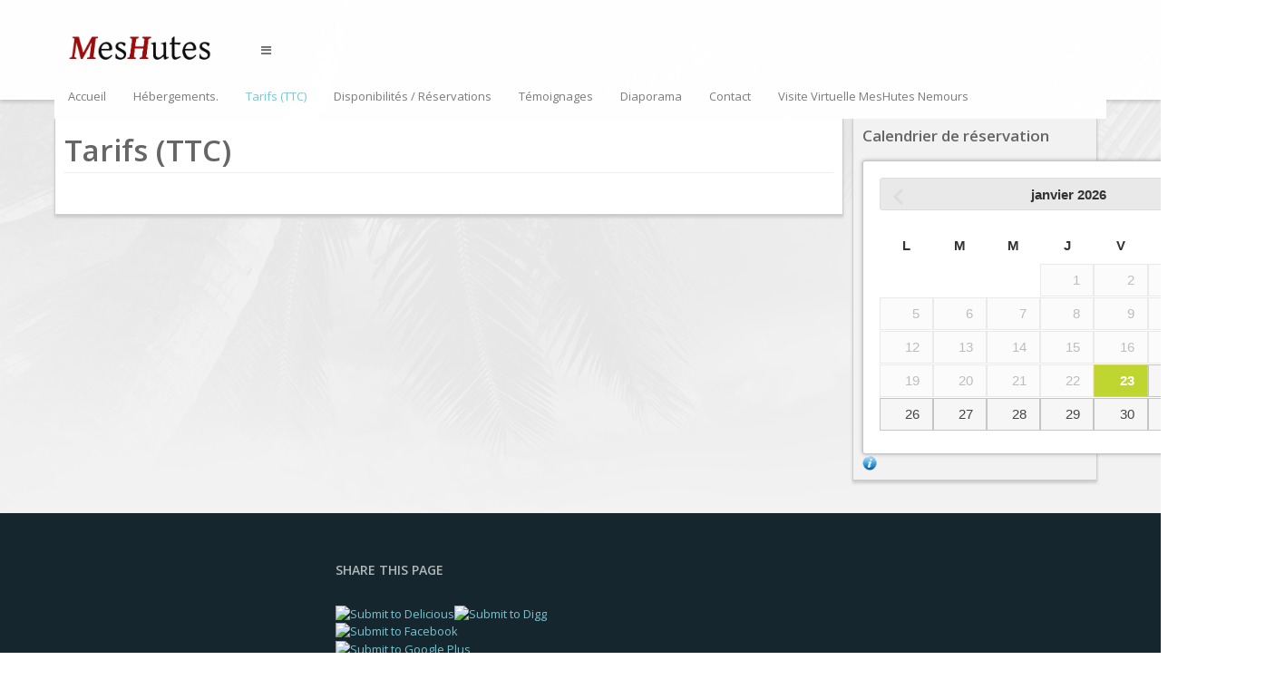

--- FILE ---
content_type: text/html; charset=utf-8
request_url: https://www.meshutes.fr/rates
body_size: 7474
content:

<!DOCTYPE html>
<html lang="fr-fr" dir="ltr"
	  class='com_content view-article itemid-105 j43 j40'>

<head>
	<meta charset="utf-8">
	<meta name="rights" content="Copyright 2020-2021 Meshutes.fr  All rights reserved.">
	<meta name="generator" content="Joomla! - Open Source Content Management">
	<title>Tarifs (TTC)</title>
	<link href="/templates/jr_leotian/favicon.ico" rel="icon" type="image/vnd.microsoft.icon">
<link href="/jomres/assets/css/jomrescss_bootstrap3.css?v=1516695866" rel="stylesheet" />
	<link href="/jomres/libraries/packages/node_modules/jquery-ui-themes/themes/base/jquery-ui.min.css?v=1516695866" rel="stylesheet" />
	<link href="/jomres/libraries/packages/node_modules/x-editable/dist/bootstrap3-editable/css/bootstrap-editable.css?v=1516695866" rel="stylesheet" />
	<link href="/jomres/assets/css/galleria.classic.css?v=1516695866" rel="stylesheet" />
	<link href="/jomres/assets/css/custom_jquery_ui.css?v=1516695866" rel="stylesheet" />
	<link href="https://unpkg.com/aos@2.3.1/dist/aos.css?v=1516695866" rel="stylesheet" />
	<link href="/media/plg_system_webauthn/css/button.min.css?1d6ab855edc8f80d34ce026619d0c57b" rel="stylesheet" />
	<link href="/templates/jr_leotian/css/bootstrap.css" rel="stylesheet" />
	<link href="/templates/system/css/system.css" rel="stylesheet" />
	<link href="/templates/jr_leotian/css/template.css" rel="stylesheet" />
	<link href="/templates/jr_leotian/css/megamenu.css" rel="stylesheet" />
	<link href="/templates/jr_leotian/css/off-canvas.css" rel="stylesheet" />
	<link href="/templates/jr_leotian/fonts/font-awesome/css/font-awesome.min.css" rel="stylesheet" />
	<link href="/templates/jr_leotian/css/animate.css" rel="stylesheet" />
	<link href="https://meshutes.fr/modules/mod_itpsocialbuttons/style.css" rel="stylesheet" />
<script src="/media/vendor/jquery/js/jquery.min.js?3.6.3"></script>
	<script src="/jomres/libraries/packages/node_modules/galleria/dist/galleria.min.js?v=1516695866"></script>
	<script src="/jomres/temp/www.meshutes.fr_ssl_fr-FR_bootstrap_version_misc_url_defs.js?v=1516695866"></script>
	<script src="/jomres/assets/js/autocomplete-backport-bs3.js?v=1516695866"></script>
	<script src="/jomres/libraries/packages/node_modules/jquery-ui-dist/jquery-ui.min.js?v=1516695866"></script>
	<script src="/jomres/assets/js/jomres.js?v=1516695866"></script>
	<script src="/jomres/libraries/packages/node_modules/jquery-ui/ui/i18n/datepicker-fr.js?v=1516695866"></script>
	<script src="/jomres/libraries/packages/node_modules/jquery-validation/dist/jquery.validate.min.js?v=1516695866"></script>
	<script src="/jomres/libraries/packages/node_modules/jquery-star-rating-plugin/jquery.rating.pack.js?v=1516695866"></script>
	<script src="/jomres/libraries/packages/node_modules/jquery.tipsy/src/jquery.tipsy.js?v=1516695866"></script>
	<script src="/jomres/libraries/packages/node_modules/bootstrap-notify/bootstrap-notify.min.js?v=1516695866"></script>
	<script src="/jomres/assets/js/jquery.sticky.js?v=1516695866"></script>
	<script src="/jomres/assets/js/jquery.expander.min.js?v=1516695866"></script>
	<script src="/jomres/libraries/packages/node_modules/x-editable/dist/bootstrap3-editable/js/bootstrap-editable.min.js?v=1516695866"></script>
	<script src="/jomres/temp/www.meshutes.fr_ssl_fr-FR_propertyrental__misc_url_defs.js?v=1516695866"></script>
	<script src="https://unpkg.com/aos@2.3.1/dist/aos.js?v=1516695866"></script>
	<script src="/jomres/assets/js/AOS.js?v=1516695866"></script>
	<script src="/jomres/libraries/packages/node_modules/galleria/dist/themes/classic/galleria.classic.min.js?v=1516695866"></script>
	<script src="/media/legacy/js/jquery-noconflict.min.js?04499b98c0305b16b373dff09fe79d1290976288"></script>
	<script type="application/json" class="joomla-script-options new">{"joomla.jtext":{"PLG_SYSTEM_WEBAUTHN_ERR_CANNOT_FIND_USERNAME":"Cannot find the username field in the login module. Sorry, Passwordless authentication will not work on this site unless you use a different login module.","PLG_SYSTEM_WEBAUTHN_ERR_EMPTY_USERNAME":"You need to enter your username (but NOT your password) before selecting the Web Authentication login button.","PLG_SYSTEM_WEBAUTHN_ERR_INVALID_USERNAME":"The specified username does not correspond to a user account that has enabled passwordless login on this site."},"system.paths":{"root":"","rootFull":"https:\/\/meshutes.fr\/","base":"","baseFull":"https:\/\/meshutes.fr\/"},"csrf.token":"41ed47f59c825bffd63ced0be0e7b6df","system.keepalive":{"interval":3540000,"uri":"\/component\/ajax\/?format=json"}}</script>
	<script src="/media/system/js/core.min.js?576eb51da909dcf692c98643faa6fc89629ead18"></script>
	<script src="/media/vendor/bootstrap/js/bootstrap-es5.min.js?5.2.3" nomodule defer></script>
	<script src="/media/system/js/keepalive-es5.min.js?3deca9a3649c1885dab0a8bc5741f5d824e64aeb" defer nomodule></script>
	<script src="/media/plg_system_webauthn/js/login.min.js?1d6ab855edc8f80d34ce026619d0c57b" defer></script>
	<script src="/media/vendor/bootstrap/js/alert.min.js?5.2.3" type="module"></script>
	<script src="/media/vendor/bootstrap/js/button.min.js?5.2.3" type="module"></script>
	<script src="/media/vendor/bootstrap/js/carousel.min.js?5.2.3" type="module"></script>
	<script src="/media/vendor/bootstrap/js/collapse.min.js?5.2.3" type="module"></script>
	<script src="/media/vendor/bootstrap/js/dropdown.min.js?5.2.3" type="module"></script>
	<script src="/media/vendor/bootstrap/js/modal.min.js?5.2.3" type="module"></script>
	<script src="/media/vendor/bootstrap/js/offcanvas.min.js?5.2.3" type="module"></script>
	<script src="/media/vendor/bootstrap/js/popover.min.js?5.2.3" type="module"></script>
	<script src="/media/vendor/bootstrap/js/scrollspy.min.js?5.2.3" type="module"></script>
	<script src="/media/vendor/bootstrap/js/tab.min.js?5.2.3" type="module"></script>
	<script src="/media/vendor/bootstrap/js/toast.min.js?5.2.3" type="module"></script>
	<script src="/media/system/js/keepalive.min.js?94b7329e7ead5aa8faa224be8070af5c97f08af6" type="module"></script>
	<script src="/plugins/system/t3/base-bs3/bootstrap/js/bootstrap.js"></script>
	<script src="/plugins/system/t3/base-bs3/js/jquery.tap.min.js"></script>
	<script src="/plugins/system/t3/base-bs3/js/off-canvas.js"></script>
	<script src="/plugins/system/t3/base-bs3/js/script.js"></script>
	<script src="/plugins/system/t3/base-bs3/js/menu.js"></script>
	<script src="/templates/jr_leotian/js/jquery.sticky.js"></script>
	<script src="/templates/jr_leotian/js/waypoints.min.js"></script>
	<script src="/templates/jr_leotian/js/custom.js"></script>
	<script src="/plugins/system/t3/base-bs3/js/nav-collapse.js"></script>

	
<!-- META FOR IOS & HANDHELD -->
	<meta name="viewport" content="width=device-width, initial-scale=1.0, maximum-scale=1.0, user-scalable=no"/>
	<style type="text/stylesheet">
		@-webkit-viewport   { width: device-width; }
		@-moz-viewport      { width: device-width; }
		@-ms-viewport       { width: device-width; }
		@-o-viewport        { width: device-width; }
		@viewport           { width: device-width; }
	</style>	
	<script type="text/javascript">
		//<![CDATA[
		if (navigator.userAgent.match(/IEMobile\/10\.0/)) {
			var msViewportStyle = document.createElement("style");
			msViewportStyle.appendChild(
				document.createTextNode("@-ms-viewport{width:auto!important}")
			);
			document.getElementsByTagName("head")[0].appendChild(msViewportStyle);
		}
		//]]>
	</script>
<meta name="HandheldFriendly" content="true"/>
<meta name="apple-mobile-web-app-capable" content="YES"/>
<!-- //META FOR IOS & HANDHELD -->

<!-- GOOGLE FONT -->
<link rel="stylesheet" href="https://fonts.googleapis.com/css?family=Open+Sans:400italic,600italic,400,600,700">
<!-- //GOOGLE FONT -->



	<script type="text/javascript">
	var addon_animations_enable = true;
	</script>


<!-- Le HTML5 shim and media query for IE8 support -->
<!--[if lt IE 9]>
<script src="//html5shim.googlecode.com/svn/trunk/html5.js"></script>
<script type="text/javascript" src="/plugins/system/t3/base-bs3/js/respond.min.js"></script>
<![endif]-->






<!-- You can add Google Analytics here or use T3 Injection feature -->

</head>

<body>

<div class="t3-wrapper"> <!-- Need this wrapper for off-canvas menu. Remove if you don't use of-canvas -->

  
<!-- HEADER -->

<header id="t3-header" class="t3-header navigation navigation-fixed">
	<div class="container">
		<div class="row">
			
<!-- MAIN NAVIGATION -->
<nav id="t3-mainnav" class="navbar navbar-default t3-mainnav">

	<div class="navbar-header">
	
								<button type="button" class="navbar-toggle" data-toggle="collapse" data-target=".t3-navbar-collapse">
				<i class="fa fa-bars"></i>
			</button>
				
		<a href="https://meshutes.fr/" title="Hotel Valle" class="navbar-brand">
							<img class="logo-img" src="/images/head_logo_white.png" alt="Hotel Valle" />
								</a>
		
					
<button class="off-canvas-toggle " type="button" data-pos="left" data-nav="#t3-off-canvas" data-effect="off-canvas-effect-9">
  <i class="fa fa-bars"></i>
</button>

<!-- OFF-CANVAS SIDEBAR -->
<div id="t3-off-canvas" class="t3-off-canvas ">

  <div class="t3-off-canvas-header">
    <h2 class="t3-off-canvas-header-title">Sidebar</h2>
    <button type="button" class="close" data-dismiss="modal" aria-hidden="true">&times;</button>
  </div>

  <div class="t3-off-canvas-body">
    <div class="t3-module module " id="Mod16"><div class="module-inner"><h3 class="module-title "><span>Login Form</span></h3><div class="module-ct">	<form action="/rates" method="post" id="login-form">
				<fieldset class="userdata">
			<div id="form-login-username" class="form-group">
									<div class="input-group">
						<span class="input-group-addon">
							<span class="fa fa-user tip" title="Identifiant"></span>
						</span>
						<input id="modlgn-username" type="text" name="username" class="input form-control" tabindex="0" size="18"
							   placeholder="Identifiant" aria-label="username" />
					</div>
							</div>
			<div id="form-login-password" class="form-group">
								<div class="input-group">
						<span class="input-group-addon">
							<span class="fa fa-lock tip" title="Mot de passe"></span>
						</span>
					<input id="modlgn-passwd" type="password" name="password" class="input form-control" tabindex="0"
						   size="18" placeholder="Mot de passe" aria-label="password" />
				</div>
						</div>
													<div class="mod-login__submit form-group">
								<button type="button"
												class="btn btn-secondary w-100 plg_system_webauthn_login_button"
																										data-webauthn-form="login-form-16"
																																				title="Web Authentication"
												id="plg_system_webauthn-gitrcDVtk9Hc-5FZSiZdq"
												>
																						<svg aria-hidden="true" xmlns="http://www.w3.org/2000/svg" viewBox="0 0 24 24" width="2.5em"><path fill="currentColor" d="M15.287 3.63a8.407 8.407 0 00-8.051 7.593h.55a7.805 7.805 0 012.24-4.713 5.825 5.825 0 00.924.695c-.608 1.177-.98 2.556-1.082 4.018h.135c.105-1.467.485-2.819 1.065-3.947.745.434 1.623.754 2.577.94a27.83 27.83 0 00-.25 3.763h-.847v.135h.847c.003 1.334.09 2.617.25 3.764-.954.185-1.832.506-2.577.94a9.997 9.997 0 01-.978-3.137h-.137c.164 1.16.502 2.25.997 3.208a5.825 5.825 0 00-.924.695 7.805 7.805 0 01-2.255-4.875H7.22A8.407 8.407 0 0024 12.034a8.398 8.398 0 00-.688-3.333 8.407 8.407 0 00-8.025-5.072zm.315.546c.155 0 .31.005.464.014.365.34.708 1.07.983 2.114a16.518 16.518 0 01.357 1.79 10.173 10.173 0 01-1.804.16 10.173 10.173 0 01-1.805-.16 16.519 16.519 0 01.357-1.79c.275-1.045.618-1.775.983-2.114a7.97 7.97 0 01.465-.014zm-.665.028c-.345.392-.658 1.093-.913 2.065a16.639 16.639 0 00-.36 1.8c-.939-.183-1.802-.498-2.533-.926.686-1.283 1.635-2.264 2.73-2.775a7.874 7.874 0 011.076-.164zm1.33 0a7.856 7.856 0 011.084.168c1.092.513 2.037 1.492 2.721 2.771-.73.428-1.594.743-2.533.927a16.64 16.64 0 00-.36-1.8c-.255-.972-.568-1.673-.912-2.066zm-2.972.314c-.655.407-1.257.989-1.776 1.73a8.166 8.166 0 00-.506.825 5.69 5.69 0 01-.891-.67 7.814 7.814 0 013.173-1.885zm4.624.006a7.862 7.862 0 013.164 1.877 5.692 5.692 0 01-.893.672 8.166 8.166 0 00-.506-.825c-.516-.738-1.115-1.318-1.765-1.724zm3.26 1.985a7.858 7.858 0 011.638 2.419 7.802 7.802 0 01.642 3.051h-2.095c-.01-1.74-.398-3.396-1.11-4.774a5.823 5.823 0 00.925-.696zm-1.044.767c.679 1.32 1.084 2.945 1.094 4.703h-3.42a27.863 27.863 0 00-.251-3.763c.954-.186 1.833-.506 2.577-.94zm-6.357.965a10.299 10.299 0 001.824.16 10.299 10.299 0 001.823-.16c.16 1.138.246 2.413.249 3.738h-1.178a1.03 1.03 0 01-.093.135h1.27a27.71 27.71 0 01-.248 3.739 10.397 10.397 0 00-3.647 0 27.733 27.733 0 01-.248-3.739h1.294a.99.99 0 01-.09-.135H13.53c.003-1.325.088-2.6.248-3.738zM2.558 9.37a2.585 2.585 0 00-2.547 2.35c-.142 1.541 1.064 2.842 2.566 2.842 1.26 0 2.312-.917 2.533-2.124h4.44v.972h.946v-.972h.837v1.431h.945v-2.376H5.11A2.586 2.586 0 002.558 9.37zm-.058.965a1.639 1.639 0 011.707 1.637 1.64 1.64 0 01-1.639 1.638 1.639 1.639 0 01-.068-3.275zm13.09.388a.75.75 0 00-.345 1.404l-.383 1.958h1.5l-.383-1.958a.75.75 0 00.384-.654.75.75 0 00-.773-.75zm2.218 1.391h3.421c-.01 1.758-.415 3.384-1.094 4.704-.744-.434-1.623-.755-2.577-.94a27.81 27.81 0 00.25-3.764zm3.556 0h2.095a7.805 7.805 0 01-2.281 5.47 5.825 5.825 0 00-.924-.696c.712-1.378 1.1-3.033 1.11-4.774zm-5.52 3.703a10.284 10.284 0 011.562.156 16.518 16.518 0 01-.357 1.791c-.275 1.045-.618 1.774-.982 2.114a7.972 7.972 0 01-.93 0c-.365-.34-.708-1.07-.983-2.114a16.519 16.519 0 01-.357-1.79 10.284 10.284 0 012.048-.157zm1.695.181c.94.184 1.803.5 2.533.926-.686 1.284-1.635 2.265-2.73 2.776a7.874 7.874 0 01-1.075.164c.344-.393.657-1.094.913-2.065a16.64 16.64 0 00.359-1.8zm-3.874 0a16.648 16.648 0 00.359 1.8c.255.973.568 1.674.913 2.066a7.873 7.873 0 01-1.075-.164c-1.096-.511-2.045-1.492-2.731-2.775.73-.428 1.594-.743 2.534-.927zm-2.652.997a8.16 8.16 0 00.506.825c.52.741 1.121 1.323 1.776 1.73a7.814 7.814 0 01-3.174-1.884 5.694 5.694 0 01.892-.67zm9.178 0a5.694 5.694 0 01.891.67 7.814 7.814 0 01-3.173 1.885c.654-.407 1.256-.989 1.775-1.73a8.16 8.16 0 00.507-.825z"></path></svg>
																				Web Authentication								</button>
						</div>
				
					
							<div id="form-login-remember" class="form-group">
					<input id="modlgn-remember" type="checkbox"
							name="remember" class="input"
							value="yes" aria-label="remember"/> Se souvenir de moi				</div>
						<div class="control-group">
				<input type="submit" name="Submit" class="btn btn-primary" value="Connexion"/>
			</div>

						<ul class="unstyled">
								<li>
					<a href="/component/users/remind?Itemid=101">
						Identifiant oublié ?</a>
				</li>
				<li>
					<a href="/component/users/reset?Itemid=101">Mot de passe oublié ?</a>
				</li>
			</ul>

			<input type="hidden" name="option" value="com_users"/>
			<input type="hidden" name="task" value="user.login"/>
			<input type="hidden" name="return" value="aHR0cHM6Ly93d3cubWVzaHV0ZXMuZnIvcmF0ZXM="/>
			<input type="hidden" name="41ed47f59c825bffd63ced0be0e7b6df" value="1">		</fieldset>
			</form>
</div></div></div>
  </div>

</div>
<!-- //OFF-CANVAS SIDEBAR -->

		
	</div>

			<div class="t3-navbar-collapse navbar-collapse collapse"></div>
	
	<div class="t3-navbar navbar-collapse collapse">
		<div  class="t3-megamenu"  data-responsive="true">
<ul itemscope itemtype="http://www.schema.org/SiteNavigationElement" class="nav navbar-nav level0">
<li itemprop='name'  data-id="101" data-level="1">
<a itemprop='url' class=""  href="/"   data-target="#">Accueil </a>

</li>
<li itemprop='name'  data-id="104" data-level="1">
<a itemprop='url' class=""  href="/rooms"   data-target="#">Hébergements. </a>

</li>
<li itemprop='name' class="current active" data-id="105" data-level="1">
<a itemprop='url' class=""  href="/rates"   data-target="#">Tarifs (TTC) </a>

</li>
<li itemprop='name'  data-id="106" data-level="1">
<a itemprop='url' class=""  href="/booking?view=default"   data-target="#">Disponibilités / Réservations </a>

</li>
<li itemprop='name'  data-id="107" data-level="1">
<a itemprop='url' class=""  href="/testimonials"   data-target="#">Témoignages </a>

</li>
<li itemprop='name'  data-id="108" data-level="1">
<a itemprop='url' class=""  href="/gallery"   data-target="#">Diaporama </a>

</li>
<li itemprop='name'  data-id="109" data-level="1">
<a itemprop='url' class=""  href="/contact"   data-target="#">Contact </a>

</li>
<li itemprop='name'  data-id="157" data-level="1">
<a itemprop='url' class=""  href="https://www.meshutes.fr/v03" onclick="window.open(this.href,'targetWindow','toolbar=no,location=no,status=no,menubar=no,scrollbars=yes,resizable=yes');return false;"   data-target="#">Visite Virtuelle MesHutes Nemours</a>

</li>
</ul>
</div>

	</div>

</nav>
<!-- //MAIN NAVIGATION -->

		</div>
	</div>
</header>
<!-- //HEADER -->


  


  

<div class="container">
	<div class="row">
		<div id="t3-breadcrumbs" class="t3-breadcrumbs">
			
		</div>
	</div>
</div>

<div id="t3-mainbody" class="t3-mainbody">
	<div class="container">
		<div class="row">
	
			<!-- MAIN CONTENT -->
			<div id="t3-content" class="t3-content col-xs-12 col-sm-8  col-md-9">
								
				

				
				
	<div class="page-header clearfix">
		<h1 class="page-title">Tarifs (TTC)</h1>
	</div>

<div class="item-page clearfix">


<!-- Article -->
<article itemscope itemtype="http://schema.org/Article">
	<meta itemprop="inLanguage" content="fr-FR" />
	<meta itemprop="url" content="/rates" />

  
  <!-- Aside -->
    <!-- //Aside -->

  
  
  
  
	
  
	
	<section class="article-content clearfix" itemprop="articleBody">
		<p>
	
</p> 	</section>
  
  <!-- footer -->
    <!-- //footer -->

	
	
	</article>
<!-- //Article -->


</div>


				
				

			</div>
			<!-- //MAIN CONTENT -->
	
			<!-- SIDEBAR RIGHT -->
			<div class="t3-sidebar t3-sidebar-right col-xs-12 col-sm-4  col-md-3 ">
				<div class="t3-module module " id="Mod96"><div class="module-inner"><h3 class="module-title "><span>Calendrier de réservation</span></h3><div class="module-ct">
<style>
.ui-datepicker table {
    font-size: 0.8em;
}
.ui-datepicker td {
    padding:0;
    border: 0px !important;
}
</style>
			<script>
			
			
			
			
			var booking_form_url_fTBYnLPKyP = "/booking/meshutes-presqu-39-ile-de-nemours-1/reservez-cette-annonce?lang=en&pdetails_cal=1";
			
			function highlightDays_fTBYnLPKyP(date)
				{
				var year, month, day, currDate, day_is_clickable, day_of_week;
				// compile current date
				year = String(date.getFullYear());
				month = String(date.getMonth() + 1);
				if (month.length === 1) {
					month = "0" + month;
					}
				day = String(date.getDate());
				if (day.length === 1) {
					day = "0" + day;
					}
				currDate = String(year+'/'+month+'/'+day);
				
				//is day disabled when fixed arrival days are enabled?
				day_is_clickable = true;
				day_of_week = date.getDay();
				
				
				
				// is date in the specialDays?
				if ('undefined'!=typeof(quarter_dates_fTBYnLPKyP)){
					if (jomresJquery.inArray(currDate, quarter_dates_fTBYnLPKyP) >= 0) {
						return [day_is_clickable, 'calendar_background_quarter'];
						}
					}
				if ('undefined'!=typeof(half_dates_fTBYnLPKyP)){
				
					if (jomresJquery.inArray(currDate, half_dates_fTBYnLPKyP) >= 0) {
						return [day_is_clickable, 'calendar_background_half'];
						}
					}
				if ('undefined'!=typeof(threequarter_dates_fTBYnLPKyP)){
					if (jomresJquery.inArray(currDate, threequarter_dates_fTBYnLPKyP) >= 0) {
						return [day_is_clickable, 'calendar_background_threequarter'];
						}
					}
				if ('undefined'!=typeof(full_dates_fTBYnLPKyP)){
					if (jomresJquery.inArray(currDate, full_dates_fTBYnLPKyP) >= 0) {
						return [false, 'calendar_background_full'];
						}
					}
				return [day_is_clickable, ''];
				}

			jomresJquery(document).ready(function(){
				jomresJquery( "#fTBYnLPKyP" ).datepicker({
					"dateFormat" : "yy/mm/dd",
					"minDate": 0,
					"defaultDate" : "2026/01/23",
					firstDay: 1,
					beforeShowDay: highlightDays_fTBYnLPKyP,
					onSelect: function (date, el) {
						window.location = booking_form_url_fTBYnLPKyP+'&arrivalDate='+date;
						}
					});
				});
			</script>
		<div id="fTBYnLPKyP"></div>
			<script type="text/javascript">
			jomresJquery(document).ready(function(){
			  jomresJquery("#legend_dialog").dialog({
				autoOpen: false
			});
			jomresJquery( "#legend_dialog_opener" ).click(function() {
				jomresJquery( "#legend_dialog" ).dialog( "open" );
				return false;
			});
			});
			</script>
				<a href="#" id="legend_dialog_opener" title="Legend"><img src="/jomres/assets/images/information.png" /></a>
				<div id="legend_dialog" title="Legend">
				<table width="100%" border="0">
					<tr>
						<td class="calendar_background_quarter" width="20">&nbsp;</td><td>Quelques réservations</td>
					</tr>
					<tr>
						<td class="calendar_background_half" width="20">&nbsp;</td><td>Demi-réservé</td>
					</tr>
					<tr>
						<td class="calendar_background_threequarter" width="20">&nbsp;</td><td>Majoritairement réservé</td>
					</tr>
					<tr>
						<td class="calendar_background_full" width="20">&nbsp;</td><td>Complètement réservé</td>
					</tr>
				</table>
				</div>
				</div></div></div>
			</div>
			<!-- //SIDEBAR RIGHT -->
	
		</div>
	</div>
</div> 



  


  


  
<!-- FOOTER -->
<footer id="t3-footer" class="wrap t3-footer">

			<!-- FOOT NAVIGATION -->
		<div class="container">
				<!-- SPOTLIGHT -->
	<div class="t3-spotlight t3-footnav  row">
					<div class=" col-lg-3 col-md-3 col-sm-3 col-xs-6">
								&nbsp;
							</div>
					<div class=" col-lg-3 col-md-3 col-sm-3 col-xs-6">
								<div class="t3-module module " id="Mod99"><div class="module-inner"><h3 class="module-title "><span>Share this page</span></h3><div class="module-ct"><div class="itp-socialbuttons-mod">
      
   <div class="itp-sbb-nl">
        <div class="itp-sb-left">
        <a href="http://del.icio.us/post?url=https%3A%2F%2Fwww.meshutes.fr%2Frates&amp;title=Tarifs%20%28TTC%29" title="Submit to Delicious" target="_blank" ><img src="https://meshutes.fr/modules/mod_itpsocialbuttons/images/big/delicious.png" alt="Submit to Delicious" /></a><a href="http://digg.com/submit?url=https%3A%2F%2Fwww.meshutes.fr%2Frates&amp;title=Tarifs%20%28TTC%29" title="Submit to Digg" target="_blank" ><img src="https://meshutes.fr/modules/mod_itpsocialbuttons/images/big/digg.png" alt="Submit to Digg" /></a><a href="http://www.facebook.com/sharer.php?u=https%3A%2F%2Fwww.meshutes.fr%2Frates&amp;t=Tarifs%20%28TTC%29" title="Submit to Facebook" target="_blank" ><img src="https://meshutes.fr/modules/mod_itpsocialbuttons/images/big/facebook.png" alt="Submit to Facebook" /></a><a href="https://plus.google.com/share?url=https%3A%2F%2Fwww.meshutes.fr%2Frates" title="Submit to Google Plus" target="_blank" ><img src="https://meshutes.fr/modules/mod_itpsocialbuttons/images/big/google.png" alt="Submit to Google Plus" /></a><a href="http://www.stumbleupon.com/submit?url=https%3A%2F%2Fwww.meshutes.fr%2Frates&amp;title=Tarifs%20%28TTC%29" title="Submit to Stumbleupon" target="_blank" ><img src="https://meshutes.fr/modules/mod_itpsocialbuttons/images/big/stumbleupon.png" alt="Submit to Stumbleupon" /></a><a href="http://technorati.com/faves?add=https%3A%2F%2Fwww.meshutes.fr%2Frates" title="Submit to Technorati" target="_blank" ><img src="https://meshutes.fr/modules/mod_itpsocialbuttons/images/big/technorati.png" alt="Submit to Technorati" /></a><a href="http://twitter.com/share?text=Tarifs%20%28TTC%29&amp;url=https%3A%2F%2Fwww.meshutes.fr%2Frates" title="Submit to Twitter" target="_blank" ><img src="https://meshutes.fr/modules/mod_itpsocialbuttons/images/big/twitter.png" alt="Submit to Twitter" /></a><a href="http://www.linkedin.com/shareArticle?mini=true&amp;url=https%3A%2F%2Fwww.meshutes.fr%2Frates&amp;title=Tarifs%20%28TTC%29" title="Submit to LinkedIn" target="_blank" ><img src="https://meshutes.fr/modules/mod_itpsocialbuttons/images/big/linkedin.png" alt="Submit to LinkedIn" /></a>                </div>
   </div>
</div>
</div></div></div>
							</div>
					<div class=" col-lg-3 col-md-3 col-sm-3 col-xs-6">
								&nbsp;
							</div>
					<div class=" col-lg-3 col-md-3 col-sm-3 col-xs-6">
								&nbsp;
							</div>
			</div>
<!-- SPOTLIGHT -->
		</div>
		<!-- //FOOT NAVIGATION -->
	
	<section class="t3-copyright">
		<div class="container">
			<div class="row">
				<div class="col-md-8 copyright ">
					
				</div>
									<div class="col-md-4 poweredby text-hide">
						<a class="t3-logo t3-logo-color" href="http://t3-framework.org" title="Powered By T3 Framework"
						   target="_blank" rel="nofollow">Powered By <strong>T3 Framework</strong></a>
					</div>
							</div>
		</div>
	</section>

</footer>
<!-- //FOOTER -->

</div>

</body>

</html>

--- FILE ---
content_type: text/css
request_url: https://www.meshutes.fr/jomres/assets/css/jomrescss_bootstrap3.css?v=1516695866
body_size: 2995
content:
/* Jomres CSS */
.big-price {
	font-weight: bold;
	font-size: 16px;
	display: block;
	line-height: 20px;
}

.align-center {
	text-align: center;
}

.jomres_bt_tooltip_features, .jomres_bt_tooltip_room_type, .jomres_bt_tooltip_imageonly {
	float: left;
	padding: 5px;
}

.jomres_dashboard a.jomres_bt_tooltip_features {
	padding: 0;
}

#jomres_content_area {
	padding-bottom: 20px;
}

.jomres_message {
	color: #ff0000;
}

.dataTable th {
	color: #0088CC;
}

.jomres-compare {
	line-height: 27px;
}

#jomres_content_area .well {
	padding: 10px;
}

.jomres-propertylist-toolbar form, h1#tour_target_property_header {
	margin: 0;
}

.photoview-image, .plist-image, .ngm-image {
	width:100%;
}

.photoview-compare input[type="checkbox"], .photoview-compare.checkbox, .plist-compare input[type="checkbox"], .plist-compare.checkbox {
	margin:0;
}

.jomres-plist-details-col {display:none;}

#toolbar .btn-primary {
	width: 148px;
}

.buttonswrapper .btn, .pdetails-availability-inline, .pdetails-icons, .pdetails-reviews {
	margin-bottom:10px;
}

.reviews-big {
	font-size:30px;
	font-weight:bold;
	display:block;
}

.pdetails-roomtype .jomres_bt_tooltip_features {
	float:none;
	text-align:center;
	display:block;
}

.pdetails-icons {
	border-top:1px solid #ccc;
}
.pdetails-btn-icon {
	font-size:36px;
	text-shadow:1px 2px 3px rgba(0, 0, 0, 0.2);
}

.row-even, .row-odd {
    border-bottom: 1px solid #ddd;
    padding: 5px;
}
.row-odd {
    background-color: transparent;
}
.row-even {
    background-color: #f9f9f9;
}

/* Availability Calendar */
.calendar_background_quarter a, td.calendar_background_quarter, td.calendar_background_quarter span {
	background: #B1FB17 !important;
}

.calendar_background_half a, td.calendar_background_half, td.calendar_background_half span {
	background: #FFFC17 !important;
}

.calendar_background_threequarter a, td.calendar_background_threequarter, td.calendar_background_threequarter span {
	background: #F88017 !important;
}

.calendar_background_full a, td.calendar_background_full, td.calendar_background_full span {
	background: #FF0000 !important;
}

.arrival-select a#legend_dialog_opener {
	font-size: 10px;
	line-height: 10px;
	margin-left: 5px;
	font-weight: normal;
	text-decoration: none;
}

table .rescal td, .rescal td, table .rescal_dashboard td, .rescal_dashboard td {
	border: 1px solid #FFFFFF;
	padding-bottom: 2px;
	padding-top: 2px;
	text-align: center;
	width: 16px;
}

a.rescal:hover {
	background-color: white;
	color: black;
}

/* Radio Button Groups */
.radio.btn-group input[type=radio] {
	display: none;
}

.radio.btn-group > label:first-of-type {
	margin-left: 0;
	-webkit-border-bottom-left-radius: 4px;
	border-bottom-left-radius: 4px;
	-webkit-border-top-left-radius: 4px;
	border-top-left-radius: 4px;
	-moz-border-radius-bottomleft: 4px;
	-moz-border-radius-topleft: 4px;
}

fieldset.radio.btn-group {
	padding-left: 0;
}

/* Custom labels */
.label-grey {background-color: #bdbdbd !important;}
.label-black {background-color: #212121 !important;}
.label-orange {background-color: #ffa726 !important;}
.label-red {background-color: #ef5350 !important;}
.label-green {background-color: #66bb6a !important;}
.label-blue {background-color: #29b6f6 !important;}
.label-purple {background-color: #ab47bc !important;}
.label-teal {background-color: #26a69a !important;}

.property-list-overbudget-properties {
	opacity: .3;
}


.price-tag {
    background: url("../images/price-tag.png") no-repeat scroll left top rgba(0, 0, 0, 0);
    height: 41px;
    padding: 2px 15px 8px 30px;
    position: absolute;
    right: 0;
    text-align: right;
    top: 10px;
    width: auto;
}
.price-tag small {
    color: #fff;
    font-size: 11px;
}
.price-tag small a {
    color: #fff;
}
.price-tag small a:hover {
    color: #fff;
    text-decoration: underline;
}
.price-tag h4 {
    color: #fff;
    font-size: 18px;
}

/*Datepicker overrides*/
img.ui-datepicker-trigger {
	display:none;
}

/*DataTables overrides*/
table.dataTable tbody .btn-group {
	display:inline-flex !important;
}

/* jQuery.Rating Plugin CSS - http://www.fyneworks.com/jquery/star-rating/ */
div.rating-cancel, div.star-rating {
	float: left;
	width: 17px;
	height: 15px;
	text-indent: -999em;
	cursor: pointer;
	display: block;
	background: transparent;
	overflow: hidden
}

div.rating-cancel, div.rating-cancel a {
	background: url(../images/delete.gif) no-repeat 0 -16px
}

div.star-rating, div.star-rating a {
	background: url(../images/star.gif) no-repeat 0 0px
}

div.rating-cancel a, div.star-rating a {
	display: block;
	width: 16px;
	height: 100%;
	background-position: 0 0px;
	border: 0
}

div.star-rating-on a {
	background-position: 0 -16px !important
}

div.star-rating-hover a {
	background-position: 0 -32px
}

/* Read Only CSS */
div.star-rating-readonly a {
	cursor: default !important
}

/* Partial Star CSS */
div.star-rating {
	background: transparent !important;
	overflow: hidden !important
}
/* END jquery.rating.css */

/* Tipsy CSS */
.tipsy {
	font-size: 10px;
	position: absolute;
	padding: 5px;
	z-index: 100000;
}

.tipsy-inner {
	background-color: #000;
	color: #FFF;
	max-width: 200px;
	padding: 5px 8px 4px 8px;
	text-align: center;
}

/* Rounded corners */
.tipsy-inner {
	border-radius: 3px;
	-moz-border-radius: 3px;
	-webkit-border-radius: 3px;
}

/* Uncomment for shadow */
/*.tipsy-inner { box-shadow: 0 0 5px #000000; -webkit-box-shadow: 0 0 5px #000000; -moz-box-shadow: 0 0 5px #000000; }*/

.tipsy-arrow {
	position: absolute;
	width: 0;
	height: 0;
	line-height: 0;
	border: 5px dashed #000;
}

/* Rules to colour arrows */
.tipsy-arrow-n {
	border-bottom-color: #000;
}

.tipsy-arrow-s {
	border-top-color: #000;
}

.tipsy-arrow-e {
	border-left-color: #000;
}

.tipsy-arrow-w {
	border-right-color: #000;
}

.tipsy-n .tipsy-arrow {
	top: 0px;
	left: 50%;
	margin-left: -5px;
	border-bottom-style: solid;
	border-top: none;
	border-left-color: transparent;
	border-right-color: transparent;
}

.tipsy-nw .tipsy-arrow {
	top: 0;
	left: 10px;
	border-bottom-style: solid;
	border-top: none;
	border-left-color: transparent;
	border-right-color: transparent;
}

.tipsy-ne .tipsy-arrow {
	top: 0;
	right: 10px;
	border-bottom-style: solid;
	border-top: none;
	border-left-color: transparent;
	border-right-color: transparent;
}

.tipsy-s .tipsy-arrow {
	bottom: 0;
	left: 50%;
	margin-left: -5px;
	border-top-style: solid;
	border-bottom: none;
	border-left-color: transparent;
	border-right-color: transparent;
}

.tipsy-sw .tipsy-arrow {
	bottom: 0;
	left: 10px;
	border-top-style: solid;
	border-bottom: none;
	border-left-color: transparent;
	border-right-color: transparent;
}

.tipsy-se .tipsy-arrow {
	bottom: 0;
	right: 10px;
	border-top-style: solid;
	border-bottom: none;
	border-left-color: transparent;
	border-right-color: transparent;
}

.tipsy-e .tipsy-arrow {
	right: 0;
	top: 50%;
	margin-top: -5px;
	border-left-style: solid;
	border-right: none;
	border-top-color: transparent;
	border-bottom-color: transparent;
}

.tipsy-w .tipsy-arrow {
	left: 0;
	top: 50%;
	margin-top: -5px;
	border-right-style: solid;
	border-left: none;
	border-top-color: transparent;
	border-bottom-color: transparent;
}
/* END Tipsy CSS */

.jomres-calendar-day-num{
	margin: 1px;
	line-height: 22px;
	text-align: center;
	background-color: #FFFFFF;
}

.jomres-calendar-available{
	background-color:#FFFFFF;
	}
	
.jomres-calendar-booking-start {
	background: -moz-linear-gradient(-45deg,  #FFFFFF 0%, #FFFFFF 50%, #FF433F 50%); /* FF3.6+ */
	background: -webkit-gradient(linear, left top, right bottom, color-stop(0%,#FFFFFF), color-stop(50%,#FFFFFF), color-stop(50%,#FF433F)); /* Chrome,Safari4+ */
	background: -webkit-linear-gradient(-45deg,  #FFFFFF 0%,#FFFFFF 50%,#FF433F 50%); /* Chrome10+,Safari5.1+ */
	background: -o-linear-gradient(-45deg,  #FFFFFF 0%,#FFFFFF 50%,#FF433F 50%); /* Opera 11.10+ */
	background: -ms-linear-gradient(-45deg,  #FFFFFF 0%,#FFFFFF 50%,#FF433F 50%); /* IE10+ */
	background: linear-gradient(135deg,  #FFFFFF 0%,#FFFFFF 50%,#FF433F 50%); /* W3C */
	filter: progid:DXImageTransform.Microsoft.gradient( startColorstr='#FFFFFF', endColorstr='#FF433F',GradientType=1 ); /* IE6-9 fallback on horizontal gradient */
}


.jomres-calendar-booking-occupied-quarter{
	background-color: #B1FB17;
}
.jomres-calendar-booking-occupied-half{
	background-color: #FFFC17;
}
.jomres-calendar-booking-occupied-threequarter{
	background-color: #F88017;
}
.jomres-calendar-booking-occupied-completely {
	background-color: #FF433F;
}

.jomres-calendar-booking-end {
	background: -moz-linear-gradient(-45deg,  #FF433F 50%, #FFFFFF 50%, #FFFFFF 100%); /* FF3.6+ */
	background: -webkit-gradient(linear, left top, right bottom, color-stop(50%,#FF433F), color-stop(50%,#FFFFFF), color-stop(100%,#FFFFFF)); /* Chrome,Safari4+ */
	background: -webkit-linear-gradient(-45deg,  #FF433F 50%,#FFFFFF 50%,#FFFFFF 100%); /* Chrome10+,Safari5.1+ */
	background: -o-linear-gradient(-45deg,  #FF433F 50%,#FFFFFF 50%,#FFFFFF 100%); /* Opera 11.10+ */
	background: -ms-linear-gradient(-45deg,  #FF433F 50%,#FFFFFF 50%,#FFFFFF 100%); /* IE10+ */
	background: linear-gradient(135deg,  #FF433F 50%,#FFFFFF 50%,#FFFFFF 100%); /* W3C */
	filter: progid:DXImageTransform.Microsoft.gradient( startColorstr='#FF433F', endColorstr='#FFFFFF',GradientType=1 ); /* IE6-8 fallback on horizontal gradient */

}


.jomres-calendar-booking-crossover{
	background: #FF433F;
	background: -moz-linear-gradient(-45deg, #FF433F 0%, #FF433F 46%, #FFFFFF 47%, #FFFFFF 50%, #FFFFFF 54%, #FF433F 55%, #FF433F 100%);
	background: -webkit-gradient(left top, right bottom, color-stop(0%, #FF433F), color-stop(46%, #FF433F), color-stop(47%, #FFFFFF), color-stop(50%, #FFFFFF), color-stop(54%, #FFFFFF), color-stop(55%, #FF433F), color-stop(100%, #FF433F));
	background: -webkit-linear-gradient(-45deg, #FF433F 0%, #FF433F 46%, #FFFFFF 47%, #FFFFFF 50%, #FFFFFF 54%, #FF433F 55%, #FF433F 100%);
	background: -o-linear-gradient(-45deg, #FF433F 0%, #FF433F 46%, #FFFFFF 47%, #FFFFFF 50%, #FFFFFF 54%, #FF433F 55%, #FF433F 100%);
	background: -ms-linear-gradient(-45deg, #FF433F 0%, #FF433F 46%, #FFFFFF 47%, #FFFFFF 50%, #FFFFFF 54%, #FF433F 55%, #FF433F 100%);
	background: linear-gradient(135deg, #FF433F 0%, #FF433F 46%, #FFFFFF 47%, #FFFFFF 50%, #FFFFFF 54%, #FF433F 55%, #FF433F 100%);
}


.calendar-month-container {
	width:90%; text-align:center;
	float: left;
	padding: 5px;
	margin: 0 5px 10px 5px;
	border: 1px solid #cccccc;
	min-height: 200px;
}

.calendar-month-name {
	text-align: center;
	width: 100%;
	margin-bottom: 10px;
	color:#000;
}

.calendar{ width:100%;}

.jomres_property_list_propertywrapper .galleria-stage {top:0 !important; left:0 !important; right:0 !important; bottom:0 !important;}
.jomres_property_list_propertywrapper .galleria-thumbnails-container {margin:0 !important; padding:0 !important; display:none !important;}
#jr_widgets_wrapper {margin-top:20px;}

.jr-widget-empty, .jr-widget-placeholder {
	border: 5px dashed #ccc;
	margin-bottom:20px;
	min-height:200px;
}
.jr-widget-heading {
	cursor: move;
}
.jr-widget-toggle {
	cursor: pointer;
}


.btn-videos { 
  color: #004D15; 
  background-color: #2AFA00; 
  border-color: #10BA00; 
} 
 
.btn-videos:hover, 
.btn-videos:focus, 
.btn-videos:active, 
.btn-videos.active, 
.open .dropdown-toggle.btn-videos { 
  color: #004D15; 
  background-color: #10BA00; 
  border-color: #10BA00; 
} 
 
.btn-videos:active, 
.btn-videos.active, 
.open .dropdown-toggle.btn-videos { 
  background-image: none; 
} 
 
.btn-videos.disabled, 
.btn-videos[disabled], 
fieldset[disabled] .btn-videos, 
.btn-videos.disabled:hover, 
.btn-videos[disabled]:hover, 
fieldset[disabled] .btn-videos:hover, 
.btn-videos.disabled:focus, 
.btn-videos[disabled]:focus, 
fieldset[disabled] .btn-videos:focus, 
.btn-videos.disabled:active, 
.btn-videos[disabled]:active, 
fieldset[disabled] .btn-videos:active, 
.btn-videos.disabled.active, 
.btn-videos[disabled].active, 
fieldset[disabled] .btn-videos.active { 
  background-color: #2AFA00; 
  border-color: #10BA00; 
} 
 
.btn-videos .badge { 
  color: #2AFA00; 
  background-color: #004D15; 
}

div.ui-datepicker {
  font-size: 140%;
}

.search_dropdown {
	width: 100%;
}

.input-group.search-form {
	width: 100%;
}

.btn-search-form {
	width: 100%;
}

.isa_warning {
	margin: 10px 0px;
	padding:12px;
	text-align: center;
}

.isa_warning {
	color: #9F6000;
	background-color: #FEEFB3;
}

.isa_warning i {
	margin:10px 22px;
	font-size:2em;
	vertical-align:middle;
}



--- FILE ---
content_type: text/css
request_url: https://www.meshutes.fr/jomres/assets/css/custom_jquery_ui.css?v=1516695866
body_size: 605
content:

.ui-datepicker {
  background-color: #fff;
  box-shadow: 0 0 0.25em rgba(0, 0, 0, 0.3);
  display: none;
  padding: 1em;
  width: 25em;
}

.ui-datepicker-calendar a {
  color: inherit;
  text-decoration: none;
}

.ui-datepicker-header {
  align-items: center;
  display: flex;
  justify-content: space-between;
  margin-bottom: 1em;
}

.ui-datepicker-prev,
.ui-datepicker-next {
  cursor: pointer;
}

.ui-datepicker-next {
  order: 1;
}

.ui-datepicker-prev .ui-icon,
.ui-datepicker-next .ui-icon {
  background-image: url("https://cdn.rawgit.com/marcobiedermann/playground/3027274a/ui/datepicker/jquery-ui-datepicker/dist/assets/images/datepicker-arrows.svg");
  background-repeat: no-repeat;
  background-size: 300%;
  display: inline-block;
  height: 1em;
  overflow: hidden;
  text-indent: -999px;
  width: 1em;
}

.ui-datepicker-prev:hover .ui-icon-circle-triangle-w {
  background-position: -1em 0;
}

.ui-datepicker-prev.ui-state-disabled .ui-icon-circle-triangle-w {
  background-position: -2em 0;
}

.ui-datepicker-next .ui-icon-circle-triangle-e {
  background-position: 0 -1em;
}

.ui-datepicker-next:hover .ui-icon-circle-triangle-e {
  background-position: -1em -1em;
}

.ui-datepicker-nextui-state-disabled .ui-icon-circle-triangle-e {
  background-position: -2em -1em;
}

.ui-datepicker-title {
  font-size: 1.5rem;
  font-weight: 700;
}

.ui-datepicker-calendar td,
.ui-datepicker-calendar th {
  text-align: center;
}

.ui-datepicker-calendar td a,
.ui-datepicker-calendar td span {
  background-color: #f6f6f6;
  display: block;
  padding: 0.5em 1em;
}

.ui-datepicker-calendar .ui-datepicker-unselectable {
  color: #c8c8ca;
}

.ui-datepicker-calendar .ui-datepicker-today a,
.ui-datepicker-calendar .ui-datepicker-today span {
  color: #bed62f;
  font-weight: 700;
}

.ui-datepicker-calendar .ui-datepicker-current-day a {
  background-color: #bed62f;
  color: #fff;
  font-weight: 700;
}

.ui-datepicker-buttonpane {
  margin-top: 1em;
}

.ui-datepicker-buttonpane button {
  background-color: #484a4e;
  color: #fff;
  font-size: 0.75rem;
  padding: 0.25em 0.5em;
}

.ui-datepicker-buttonpane button + button {
  margin-left: 0.5em;
}

.ui-datepicker select.ui-datepicker-month,.ui-datepicker select.ui-datepicker-year{width:49%;}


--- FILE ---
content_type: text/css
request_url: https://www.meshutes.fr/templates/jr_leotian/css/template.css
body_size: 10882
content:
@media (max-width: 991px) {
  .always-show .mega > .mega-dropdown-menu,
  .always-show .dropdown-menu {
    display: block !important;
    position: static;
  }
  .open .dropdown-menu {
    display: block;
  }
}
.t3-logo,
.t3-logo-small {
  display: block;
  text-decoration: none;
  text-align: left;
  background-repeat: no-repeat;
  background-position: center;
}
.t3-logo {
  width: 182px;
  height: 50px;
}
.t3-logo-small {
  width: 60px;
  height: 30px;
}
.t3-logo,
.t3-logo-color {

}
.t3-logo-small,
.t3-logo-small.t3-logo-color {

}
.t3-logo-dark {

}
.t3-logo-small.t3-logo-dark {

}
.t3-logo-light {

}
.t3-logo-small.t3-logo-light {

}
@media (max-width: 991px) {
  .logo-control .logo-img-sm {
    display: block;
  }
  .logo-control .logo-img {
    display: none;
  }
}
@media (min-width: 992px) {
  .logo-control .logo-img-sm {
    display: none;
  }
  .logo-control .logo-img {
    display: block;
  }
}
#community-wrap .collapse {
  position: relative;
  height: 0;
  overflow: hidden;
  display: block;
}
.body-data-holder:before {
  display: none;
  content: "grid-float-breakpoint:992px screen-xs:480px screen-sm:768px screen-md:992px screen-lg:1200px";
}

input,
button,
select,
textarea {
  font-family: inherit;
  font-size: inherit;
  line-height: inherit;
}
a {
  color: #75c5cf;
  text-decoration: none;
}
a:hover,
a:focus {
  color: #40aab8;
  text-decoration: underline;
}
a:focus {
  outline: thin dotted;
  outline: 5px auto -webkit-focus-ring-color;
  outline-offset: -2px;
}
img {
  vertical-align: middle;
}
th,
td {
  line-height: 1.42857143;
  text-align: left;
  vertical-align: top;
}
th {
  font-weight: bold;
}
td,
tr td {
  border-top: 1px solid #dddddd;
}
.cat-list-row0:hover,
.cat-list-row1:hover {
  background: #f5f5f5;
}
.cat-list-row1,
tr.cat-list-row1 td {
  background: #f9f9f9;
}
table.contentpane,
table.tablelist,
table.category,
table.admintable,
table.blog {
  width: 100%;
}
table.contentpaneopen {
  border: 0;
}
.star {
  color: #ffcc00;
}
.red {
  color: #cc0000;
}
hr {
  margin-top: 18px;
  margin-bottom: 18px;
  border: 0;
  border-top: 1px solid #eeeeee;
}
.wrap {
  width: auto;
  clear: both;
}
.center,
.table td.center,
.table th.center {
  text-align: center;
}
.element-invisible {
  position: absolute;
  padding: 0;
  margin: 0;
  border: 0;
  height: 1px;
  width: 1px;
  overflow: hidden;
}

h1,
h2,
h3,
h4,
h5,
h6,
.h1,
.h2,
.h3,
.h4,
.h5,
.h6 {
  font-family: "Open Sans", "Helvetica Neue", Helvetica, Arial, sans-serif;
  font-weight: 600;
  line-height: 1.1;
  color: inherit;
}
h1 small,
h2 small,
h3 small,
h4 small,
h5 small,
h6 small,
.h1 small,
.h2 small,
.h3 small,
.h4 small,
.h5 small,
.h6 small,
h1 .small,
h2 .small,
h3 .small,
h4 .small,
h5 .small,
h6 .small,
.h1 .small,
.h2 .small,
.h3 .small,
.h4 .small,
.h5 .small,
.h6 .small {
  font-weight: normal;
  line-height: 1;
  color: #999999;
}
h1,
.h1,
h2,
.h2,
h3,
.h3 {
  margin-top: 18px;
  margin-bottom: 9px;
}
h1 small,
.h1 small,
h2 small,
.h2 small,
h3 small,
.h3 small,
h1 .small,
.h1 .small,
h2 .small,
.h2 .small,
h3 .small,
.h3 .small {
  font-size: 65%;
}
h4,
.h4,
h5,
.h5,
h6,
.h6 {
  margin-top: 9px;
  margin-bottom: 9px;
}
h4 small,
.h4 small,
h5 small,
.h5 small,
h6 small,
.h6 small,
h4 .small,
.h4 .small,
h5 .small,
.h5 .small,
h6 .small,
.h6 .small {
  font-size: 75%;
}
h1,
.h1 {
  font-size: 33px;
}
h2,
.h2 {
  font-size: 27px;
}
h3,
.h3 {
  font-size: 23px;
}
h4,
.h4 {
  font-size: 17px;
}
h5,
.h5 {
  font-size: 13px;
}
h6,
.h6 {
  font-size: 12px;
}
p {
  margin: 0 0 9px;
}
.lead {
  margin-bottom: 18px;
  font-size: 14px;
  font-weight: 200;
  line-height: 1.4;
}
@media (min-width: 768px) {
  .lead {
    font-size: 19.5px;
  }
}
small,
.small {
  font-size: 85%;
}
cite {
  font-style: normal;
}
.text-left {
  text-align: left;
}
.text-right {
  text-align: right;
}
.text-center {
  text-align: center;
}
.text-justify {
  text-align: justify;
}
.text-muted {
  color: #999999;
}
.text-primary {
  color: #75c5cf;
}
a.text-primary:hover {
  color: #4fb5c2;
}
.text-success {
  color: #468847;
}
a.text-success:hover {
  color: #356635;
}
.text-info {
  color: #3a87ad;
}
a.text-info:hover {
  color: #2d6987;
}
.text-warning {
  color: #c09853;
}
a.text-warning:hover {
  color: #a47e3c;
}
.text-danger {
  color: #b94a48;
}
a.text-danger:hover {
  color: #953b39;
}
.bg-primary {
  color: #fff;
  background-color: #75c5cf;
}
a.bg-primary:hover {
  background-color: #4fb5c2;
}
.bg-success {
  background-color: #dff0d8;
}
a.bg-success:hover {
  background-color: #c1e2b3;
}
.bg-info {
  background-color: #d9edf7;
}
a.bg-info:hover {
  background-color: #afd9ee;
}
.bg-warning {
  background-color: #fcf8e3;
}
a.bg-warning:hover {
  background-color: #f7ecb5;
}
.bg-danger {
  background-color: #f2dede;
}
a.bg-danger:hover {
  background-color: #e4b9b9;
}
.highlight {
  background-color: #FFC;
  font-weight: bold;
  padding: 1px 4px;
}
.page-header {
  padding-bottom: 8px;
  margin: 36px 0 18px;
  border-bottom: 1px solid #eeeeee;
}
ul,
ol {
  margin-top: 0;
  margin-bottom: 9px;
}
ul ul,
ol ul,
ul ol,
ol ol {
  margin-bottom: 0;
}
.list-unstyled {
  padding-left: 0;
  list-style: none;
}
.list-inline {
  padding-left: 0;
  list-style: none;
  margin-left: -5px;
}
.list-inline > li {
  display: inline-block;
  padding-left: 5px;
  padding-right: 5px;
}
dl {
  margin-top: 0;
  margin-bottom: 18px;
}
dt,
dd {
  line-height: 1.42857143;
}
dt {
  font-weight: bold;
}
dd {
  margin-left: 0;
}
@media (min-width: 992px) {
  .dl-horizontal dt {
    float: left;
    width: 160px;
    clear: left;
    text-align: right;
    overflow: hidden;
    text-overflow: ellipsis;
    white-space: nowrap;
  }
  .dl-horizontal dd {
    margin-left: 180px;
  }
}
abbr[title],
abbr[data-original-title] {
  cursor: help;
  border-bottom: 1px dotted #999999;
}
.initialism {
  font-size: 90%;
  text-transform: uppercase;
}
blockquote {
  padding: 9px 18px;
  margin: 0 0 18px;
  font-size: 16.25px;
  border-left: 5px solid #eeeeee;
}
blockquote p:last-child,
blockquote ul:last-child,
blockquote ol:last-child {
  margin-bottom: 0;
}
blockquote footer,
blockquote small,
blockquote .small {
  display: block;
  font-size: 80%;
  line-height: 1.42857143;
  color: #999999;
}
blockquote footer:before,
blockquote small:before,
blockquote .small:before {
  content: '\2014 \00A0';
}
.blockquote-reverse,
blockquote.pull-right {
  padding-right: 15px;
  padding-left: 0;
  border-right: 5px solid #eeeeee;
  border-left: 0;
  text-align: right;
}
.blockquote-reverse footer:before,
blockquote.pull-right footer:before,
.blockquote-reverse small:before,
blockquote.pull-right small:before,
.blockquote-reverse .small:before,
blockquote.pull-right .small:before {
  content: '';
}
.blockquote-reverse footer:after,
blockquote.pull-right footer:after,
.blockquote-reverse small:after,
blockquote.pull-right small:after,
.blockquote-reverse .small:after,
blockquote.pull-right .small:after {
  content: '\00A0 \2014';
}
blockquote:before,
blockquote:after {
  content: "";
}
address {
  margin-bottom: 18px;
  font-style: normal;
  line-height: 1.42857143;
}
code,
kbd,
pre,
samp {
  font-family: Monaco, Menlo, Consolas, "Courier New", monospace;
}
.btn-actions {
  text-align: center;
}
.features-list {
  margin-top: 54px;
  
}
.features-list .page-header {
  border: 0;
  text-align: center;
}
.features-list .page-header h1 {
  font-size: 45px;
}
.features-list .feature-row {
  overflow: hidden;
  min-height: 200px;
  color: #696f72;
  border-top: 1px solid #e0e2e3;
  padding: 54px 0 0;
  text-align: center;
}
.features-list .feature-row:last-child {
  border-bottom: 1px solid #e0e2e3;
  margin-bottom: 54px;
}
.features-list .feature-row h3 {
  font-size: 26px;
}
.features-list .feature-row div:first-child {
  padding-left: 0;
}
.features-list .feature-row div:last-child {
  padding-right: 0;
}
.features-list .feature-row div:first-child.feature-img img {
  float: left;
}
.features-list .feature-row div:last-child.feature-img img {
  float: right;
}
.jumbotron h2 {
  font-size: 45px;
}
.jumbotron iframe {
  margin-top: 18px;
}

.form-control:focus {
  border-color: #66afe9;
  outline: 0;
  -webkit-box-shadow: inset 0 1px 1px rgba(0,0,0,.075), 0 0 8px rgba(102, 175, 233, 0.6);
  -moz-box-shadow: inset 0 1px 1px rgba(0,0,0,.075), 0 0 8px rgba(102, 175, 233, 0.6);
  box-shadow: inset 0 1px 1px rgba(0,0,0,.075), 0 0 8px rgba(102, 175, 233, 0.6);
}
.form-control::-moz-placeholder {
  color: #999999;
  opacity: 1;
}
.form-control:-ms-input-placeholder {
  color: #999999;
}
.form-control::-webkit-input-placeholder {
  color: #999999;
}
textarea.form-control {
  height: auto;
}
.form-group {
  margin-bottom: 18px;
}
.radio label,
.checkbox label {
  display: inline;
}
.form-control-static {
  margin-bottom: 0;
}
@media (min-width: 768px) {
  .form-inline .form-group {
    display: inline-block;
  }
  .form-inline .form-control {
    display: inline-block;
  }
  .form-inline .radio input[type="radio"],
  .form-inline .checkbox input[type="checkbox"] {
    float: none;
  }
}
.form-horizontal .control-label,
.form-horizontal .radio,
.form-horizontal .checkbox,
.form-horizontal .radio-inline,
.form-horizontal .checkbox-inline {
  margin-top: 0;
  margin-bottom: 0;
  padding-top: 7px;
}
.form-horizontal .form-control-static {
  padding-top: 7px;
}
.btn-inverse {
  color: #ffffff;
  background-color: #333333;
  border-color: #262626;
}
.btn-inverse:hover,
.btn-inverse:focus,
.btn-inverse:active,
.btn-inverse.active,
.open > .dropdown-toggle.btn-inverse {
  color: #ffffff;
  background-color: #1a1a1a;
  border-color: #080808;
}
.btn-inverse:active,
.btn-inverse.active,
.open > .dropdown-toggle.btn-inverse {
  background-image: none;
}
.btn-inverse.disabled,
.btn-inverse[disabled],
fieldset[disabled] .btn-inverse,
.btn-inverse.disabled:hover,
.btn-inverse[disabled]:hover,
fieldset[disabled] .btn-inverse:hover,
.btn-inverse.disabled:focus,
.btn-inverse[disabled]:focus,
fieldset[disabled] .btn-inverse:focus,
.btn-inverse.disabled:active,
.btn-inverse[disabled]:active,
fieldset[disabled] .btn-inverse:active,
.btn-inverse.disabled.active,
.btn-inverse[disabled].active,
fieldset[disabled] .btn-inverse.active {
  background-color: #333333;
  border-color: #262626;
}
.btn-inverse .badge {
  color: #333333;
  background-color: #ffffff;
}
.btn-block + .btn-block {
  margin-top: 5px;
}
select,
textarea,
input[type="text"],
input[type="password"],
input[type="datetime"],
input[type="datetime-local"],
input[type="date"],
input[type="month"],
input[type="time"],
input[type="week"],
input[type="number"],
input[type="email"],
input[type="url"],
input[type="search"],
input[type="tel"],
input[type="color"],
.inputbox {
  height: 34px;
  display: inline-block;
}
select::-moz-placeholder,
textarea::-moz-placeholder,
input[type="text"]::-moz-placeholder,
input[type="password"]::-moz-placeholder,
input[type="datetime"]::-moz-placeholder,
input[type="datetime-local"]::-moz-placeholder,
input[type="date"]::-moz-placeholder,
input[type="month"]::-moz-placeholder,
input[type="time"]::-moz-placeholder,
input[type="week"]::-moz-placeholder,
input[type="number"]::-moz-placeholder,
input[type="email"]::-moz-placeholder,
input[type="url"]::-moz-placeholder,
input[type="search"]::-moz-placeholder,
input[type="tel"]::-moz-placeholder,
input[type="color"]::-moz-placeholder,
.inputbox::-moz-placeholder {
  color: #999999;
  opacity: 1;
}
select:-ms-input-placeholder,
textarea:-ms-input-placeholder,
input[type="text"]:-ms-input-placeholder,
input[type="password"]:-ms-input-placeholder,
input[type="datetime"]:-ms-input-placeholder,
input[type="datetime-local"]:-ms-input-placeholder,
input[type="date"]:-ms-input-placeholder,
input[type="month"]:-ms-input-placeholder,
input[type="time"]:-ms-input-placeholder,
input[type="week"]:-ms-input-placeholder,
input[type="number"]:-ms-input-placeholder,
input[type="email"]:-ms-input-placeholder,
input[type="url"]:-ms-input-placeholder,
input[type="search"]:-ms-input-placeholder,
input[type="tel"]:-ms-input-placeholder,
input[type="color"]:-ms-input-placeholder,
.inputbox:-ms-input-placeholder {
  color: #999999;
}
select::-webkit-input-placeholder,
textarea::-webkit-input-placeholder,
input[type="text"]::-webkit-input-placeholder,
input[type="password"]::-webkit-input-placeholder,
input[type="datetime"]::-webkit-input-placeholder,
input[type="datetime-local"]::-webkit-input-placeholder,
input[type="date"]::-webkit-input-placeholder,
input[type="month"]::-webkit-input-placeholder,
input[type="time"]::-webkit-input-placeholder,
input[type="week"]::-webkit-input-placeholder,
input[type="number"]::-webkit-input-placeholder,
input[type="email"]::-webkit-input-placeholder,
input[type="url"]::-webkit-input-placeholder,
input[type="search"]::-webkit-input-placeholder,
input[type="tel"]::-webkit-input-placeholder,
input[type="color"]::-webkit-input-placeholder,
.inputbox::-webkit-input-placeholder {
  color: #999999;
}
textareaselect,
textareatextarea,
textareainput[type="text"],
textareainput[type="password"],
textareainput[type="datetime"],
textareainput[type="datetime-local"],
textareainput[type="date"],
textareainput[type="month"],
textareainput[type="time"],
textareainput[type="week"],
textareainput[type="number"],
textareainput[type="email"],
textareainput[type="url"],
textareainput[type="search"],
textareainput[type="tel"],
textareainput[type="color"],
textarea.inputbox {
  height: auto;
}
@media screen and (min-width: 768px) {
  select,
  textarea,
  input[type="text"],
  input[type="password"],
  input[type="datetime"],
  input[type="datetime-local"],
  input[type="date"],
  input[type="month"],
  input[type="time"],
  input[type="week"],
  input[type="number"],
  input[type="email"],
  input[type="url"],
  input[type="search"],
  input[type="tel"],
  input[type="color"],
  .inputbox {
    width: 100%;
  }
}
select,
select.form-control,
select.inputbox,
select.input {
  padding-right: 5px;
}
.input-append .active,
.input-prepend .active {
  background-color: #bbff33;
  border-color: #669900;
}
.invalid {
  border-color: #cc0000;
}
label.invalid {
  color: #cc0000;
}
input.invalid {
  border: 1px solid #cc0000;
}

.dropdown-menu > li > a {
  padding: 5px 20px;
}
.dropdown-header {
  padding: 3px 20px;
  font-size: 13px;
}
.dropdown-header a {
  color: #999999;
}
.dropdown-submenu > a:after {
  border-left-color: #333333;
}
.dropdown-submenu:hover > a:after {
  border-left-color: #262626;
}
.nav > li > .separator {
  position: relative;
  display: block;
  padding: 10px 15px;
  line-height: 18px;
}
@media (min-width: 992px) {
  .nav > li > .separator {
    padding-top: 16px;
    padding-bottom: 16px;
  }
}
@media (max-width: 991px) {
  .nav > li > span {
    padding: 10px 15px;
    display: inline-block;
  }
}
.nav .caret {
  border-top-color: #75c5cf;
  border-bottom-color: #75c5cf;
}
.nav a:hover .caret {
  border-top-color: #40aab8;
  border-bottom-color: #40aab8;
}
.t3-navhelper {
  background: #f5f5f5;
  border-top: 1px solid #eeeeee;
  color: #666666;
  padding: 5px 0;
}
.breadcrumb {
  background: none repeat scroll 0 0 transparent;
  font-size: 14px;
  margin: 0;
  padding: 25px 15px 30px;
}
.breadcrumb > li + li:before {
  content: "/\00a0";
}
.breadcrumb > .active {
  color: #999999;
}
.breadcrumb > .active + li:before {
  content: "";
  padding: 0;
}
.breadcrumb > .active .hasTooltip {
  padding-right: 9px;
}
.breadcrumb .divider {
  display: none;
}
.pagination {
  display: block;
}
.pagination:before,
.pagination:after {
  content: " ";
  display: table;
}
.pagination:after {
  clear: both;
}
@media screen and (min-width: 768px) {
  .pagination {
    float: left;
  }
}
.pagination .pagination {
  display: inline-block;
}
.counter {
  display: inline-block;
  margin-top: 18px;
  padding: 6px 12px;
  background-color: #ffffff;
  border: 1px solid #dddddd;
  border-radius: 0;
}
@media screen and (min-width: 768px) {
  .counter {
    float: right;
  }
}

.navbar-toggle {
  padding: 0;
  height: 35px;
  line-height: 35px;
  width: 35px;
  margin-left: 10px;
}
@media (min-width: 992px) {
  .navbar-toggle {
    display: none;
  }
}
.navbar-nav {
  margin: 8px -10px;
}
@media (min-width: 992px) {
  .navbar-nav {
    margin: 0;
  }
}
.navbar-default {
  background: #ffffff;
  border-color: #eeeeee;
}
.navbar-default .navbar-brand {
  float: none;
  padding: 0 20px 0 15px;
  color: #777777;
}
.navbar-default .navbar-brand:hover,
.navbar-default .navbar-brand:focus {
  color: #5e5e5e;
  background-color: transparent;
}
.navbar-default .navbar-text {
  color: #777777;
}
.navbar-default .navbar-nav > li > a {
  color: #777777;
}
.navbar-default .navbar-nav > li > a:hover,
.navbar-default .navbar-nav > li > a:focus {
  color: #75c5cf;
  background-color: transparent;
}
.navbar-default .navbar-nav > li > .nav-header {
  color: #777777;
  display: inline-block;
  padding-top: 13.5px;
  padding-bottom: 13.5px;
}
.navbar-default .navbar-nav > .active > a,
.navbar-default .navbar-nav > .active > a:hover,
.navbar-default .navbar-nav > .active > a:focus {
  color: #75c5cf;
  background-color: transparent;
}
.navbar-default .navbar-nav > .disabled > a,
.navbar-default .navbar-nav > .disabled > a:hover,
.navbar-default .navbar-nav > .disabled > a:focus {
  color: #75c5cf;
  background-color: transparent;
}
.navbar-default .navbar-toggle {
  border-color: #dddddd;
}
.navbar-default .navbar-toggle:hover,
.navbar-default .navbar-toggle:focus {
  background-color: #dddddd;
}
.navbar-default .navbar-toggle .icon-bar {
  background-color: #cccccc;
}
.navbar-default .navbar-collapse,
.navbar-default .navbar-form {
  border-color: #eeeeee;
}
.navbar-default .navbar-nav > .dropdown > a:hover .caret,
.navbar-default .navbar-nav > .dropdown > a:focus .caret {
  border-top-color: #75c5cf;
  border-bottom-color: #75c5cf;
}
.navbar-default .navbar-nav > .open > a,
.navbar-default .navbar-nav > .open > a:hover,
.navbar-default .navbar-nav > .open > a:focus {
  background-color: transparent;
  color: #75c5cf;
}
.navbar-default .navbar-nav > .open > a .caret,
.navbar-default .navbar-nav > .open > a:hover .caret,
.navbar-default .navbar-nav > .open > a:focus .caret {
  border-top-color: #75c5cf;
  border-bottom-color: #75c5cf;
}
.navbar-default .navbar-nav > .dropdown > a .caret {
  border-top-color: #777777;
  border-bottom-color: #777777;
}
@media (max-width: 767px) {
  .navbar-default .navbar-nav .open .dropdown-menu > li > a {
    color: #777777;
  }
  .navbar-default .navbar-nav .open .dropdown-menu > li > a:hover,
  .navbar-default .navbar-nav .open .dropdown-menu > li > a:focus {
    color: #75c5cf;
    background-color: transparent;
  }
  .navbar-default .navbar-nav .open .dropdown-menu > .active > a,
  .navbar-default .navbar-nav .open .dropdown-menu > .active > a:hover,
  .navbar-default .navbar-nav .open .dropdown-menu > .active > a:focus {
    color: #75c5cf;
    background-color: transparent;
  }
  .navbar-default .navbar-nav .open .dropdown-menu > .disabled > a,
  .navbar-default .navbar-nav .open .dropdown-menu > .disabled > a:hover,
  .navbar-default .navbar-nav .open .dropdown-menu > .disabled > a:focus {
    color: #75c5cf;
    background-color: transparent;
  }
}
.navbar-default .navbar-link {
  color: #777777;
}
.navbar-default .navbar-link:hover {
  color: #75c5cf;
}
.t3-mainnav {
  border: 0 none;
  margin-bottom: 0;
  border-radius: 0;
  padding-top: 0;
  padding-bottom: 0;
  top: 30px;
}
.t3-mainnav .t3-navbar {
  padding-left: 0;
  padding-right: 0;
}
@media (min-width: 992px) {
  .t3-mainnav .t3-navbar-collapse {
    display: none !important;
  }
}
.t3-mainnav .t3-navbar-collapse .navbar-nav {
  margin: 0 -10px;
}
.t3-mainnav .t3-navbar-collapse .navbar-nav li > a .fa {
  margin-right: 5px;
}
.t3-mainnav .t3-navbar-collapse .navbar-nav > li > a {
  border-top: 1px solid #eeeeee;
}
.t3-mainnav .t3-navbar-collapse .navbar-nav > li:first-child > a {
  border-top: 0;
}
.t3-mainnav .t3-navbar-collapse .navbar-nav .dropdown > a .caret {
  position: absolute;
  top: 40%;
  right: 12px;
}

.t3-module {
  background: #f2f2f2;
  color: inherit;
  border: 1px solid #cccccc;
  margin-bottom: 18px;
  padding: 10px;
  -webkit-box-shadow: 0 3px 3px #cccccc;
  -moz-box-shadow: 0 3px 3px #cccccc;
  box-shadow: 0 3px 3px #cccccc;
  -webkit-border-radius: 0;
  -moz-border-radius: 0;
  border-radius: 0;
}
@media screen and (min-width: 768px) {
  .t3-module {
    margin-bottom: 36px;
  }
}
.t3-module .module-inner {
  padding: 0;
}
.module-title {
  background: #f2f2f2;
  color: inherit;
  font-size: 17px;
  margin: 0 0 9px 0;
  padding: 0;
}
@media screen and (min-width: 768px) {
  .module-title {
    margin-bottom: 18px;
  }
}
.module-ct {
  background: #f2f2f2;
  color: inherit;
  padding: 0;
}
.module-ct:before,
.module-ct:after {
  content: " ";
  display: table;
}
.module-ct:after {
  clear: both;
}
.module-ct > ul,
.module-ct .custom > ul,
.module-ct > ol,
.module-ct .custom > ol {
  margin-left: 20px;
  padding-left: 0;
}
.module-ct > ul.unstyled,
.module-ct .custom > ul.unstyled,
.module-ct > ol.unstyled,
.module-ct .custom > ol.unstyled {
  padding-left: 0;
}
.module-ct > ul.nav,
.module-ct .custom > ul.nav,
.module-ct > ol.nav,
.module-ct .custom > ol.nav {
  padding-left: 0;
  margin-left: 0;
}
.t3-module.module_sidesearch {
  padding: 0 15px 15px;
}
.module_sidesearch .module-title {
  background: none repeat scroll 0 0 #75c5cf;
  color: #fff;
  font-size: 24px;
  line-height: 70px;
  margin: 0 -15px 9px;
  min-height: 70px;
  padding: 0;
  text-align: center;
  -webkit-border-top-right-radius: 0;
  -moz-border-radius-topright: 0;
  border-top-right-radius: 0;
  -webkit-border-top-left-radius: 0;
  -moz-border-radius-topleft: 0;
  border-top-left-radius: 0;
}
.module_menu .nav > li > a,
.module_menu .nav > li > .separator {
  padding: 6px 5px;
  display: block;
}
#login-form input[type="text"],
#login-form input[type="password"] {
  width: 100%;
}
#login-form ul.unstyled {
  margin-top: 18px;
  padding-left: 20px;
}
#login-form #form-login-remember label {
  font-weight: normal;
}
.banneritem a {
  font-weight: bold;
}
.bannerfooter {
  border-top: 1px solid #eeeeee;
  font-size: 11px;
  padding-top: 9px;
  text-align: right;
}
.categories-module,
ul.categories-module,
.category-module,
ul.category-module {
  margin: 0;
}
.categories-module li,
ul.categories-module li,
.category-module li,
ul.category-module li {
  list-style: none;
  padding: 9px 0;
  border-top: 1px solid #eeeeee;
}
.categories-module li:first-child,
ul.categories-module li:first-child,
.category-module li:first-child,
ul.category-module li:first-child {
  border-top: 0;
}
.categories-module h4,
ul.categories-module h4,
.category-module h4,
ul.category-module h4 {
  font-size: 13px;
  font-weight: normal;
  margin: 0;
}
.feed h4 {
  font-weight: bold;
}
.feed .newsfeed,
.feed ul.newsfeed {
  border-top: 1px solid #eeeeee;
}
.feed .newsfeed .feed-link,
.feed ul.newsfeed .feed-link,
.feed .newsfeed h5.feed-link,
.feed ul.newsfeed h5.feed-link {
  font-size: 13px;
  font-weight: normal;
  margin: 0;
}
.latestusers,
ul.latestusers {
  margin-left: 0;
}
.latestusers li,
ul.latestusers li {
  background: #eeeeee;
  display: inline-block;
  padding: 5px 10px;
  border-radius: 0;
}
.stats-module dt,
.stats-module dd {
  display: inline-block;
  margin: 0;
}
.stats-module dt {
  font-weight: bold;
  width: 35%;
}
.stats-module dd {
  width: 60%;
}
.tagspopular ul {
  display: block;
  margin: 0;
  padding: 0;
  list-style: none;
  overflow: hidden;
}
.tagspopular ul > li {
  color: #666666;
  display: inline-block;
  margin: 0 5px 5px 0;
}
.tagspopular ul > li > a {
  background: #eeeeee;
  border-radius: 3px;
  color: #666666;
  display: block;
  padding: 2px 5px;
}
.tagspopular ul > li > a:hover,
.tagspopular ul > li > a:focus,
.tagspopular ul > li > a:active {
  background: #40aab8;
  color: #ffffff;
  text-decoration: none;
}
.tagssimilar ul {
  margin: 0;
  padding: 0;
  list-style: none;
}
.tagssimilar ul > li {
  border-bottom: 1px solid #eeeeee;
  padding: 8px 0;
}
.tagssimilar ul > li > a {
  color: #666666;
}
.tagssimilar ul > li > a:hover,
.tagssimilar ul > li > a:focus,
.tagssimilar ul > li > a:active {
  color: #40aab8;
}
.module-ct > ol.breadcrumb {
  padding: 6px 12px;
  margin-left: 0;
}

.items-leading .leading {
  margin-bottom: 36px;
}
.items-row .item {
  margin-bottom: 36px;
}
.divider-vertical {
  margin: 0 0 36px;
  border: 0;
  border-top: 1px solid #eeeeee;
}
.article-aside {
  color: #999999;
  font-size: 12px;
  margin-bottom: 18px;
}
.article-info {
  margin: 0;
  width: 85%;
}
.article-info .article-info-term {
  display: none;
}
.article-info dd {
  display: inline-block;
  margin-left: 0;
  margin-right: 10px;
  white-space: nowrap;
}
.article-info dd strong {
  font-weight: bold;
}
.article-footer {
  color: #999999;
  font-size: 12px;
  margin-bottom: 18px;
}
.article-intro img,
.article-content img {
  display: inline-block;
  height: auto;
  max-width: 100%;
}
.article-intro img[align=left],
.article-content img[align=left],
.article-intro .img_caption.left,
.article-content .img_caption.left,
.article-intro .pull-left.item-image,
.article-content .pull-left.item-image {
  margin: 0 27px 18px 0;
}
.article-intro img[align=right],
.article-content img[align=right],
.article-intro .img_caption.right,
.article-content .img_caption.right,
.article-intro .pull-right.item-image,
.article-content .pull-right.item-image {
  margin: 0 0 18px 27px;
}
@media (max-width: 768px) {
  .article-content iframe {
    width: 100% !important;
    height: auto;
  }
}
.img-intro-none,
.img-intro-left,
.img-intro-right,
.img-fulltext-none,
.img-fulltext-left,
.img-fulltext-right,
.img_caption {
  position: relative;
}
.img-intro-none,
.img-intro-left,
.img-intro-right,
.img-fulltext-none,
.img-fulltext-left,
.img-fulltext-right,
.img_caption {
  margin-bottom: 18px;
  max-width: 100%;
}
.img-fulltext-left {
  float: left;
  margin-right: 18px;
}
.img-fulltext-right {
  float: right;
  margin-left: 18px;
}
.img-intro-none img,
.img-intro-left img,
.img-intro-right img,
.img-fulltext-none img,
.img-fulltext-left img,
.img-fulltext-right img {
  margin: 0;
}
.img_caption img {
  margin-bottom: 1px !important;
}
.img_caption p.img_caption {
  background: #eeeeee;
  color: #666666;
  font-size: 12px;
  width: 100%;
  margin: 0;
  padding: 5px;
  text-align: center;
  clear: both;
}
@media screen and (max-width: 767px) {
  article img[align=left],
  .img_caption.left,
  article img[align=right],
  .img_caption.right,
  .img-fulltext-left,
  .img-fulltext-right {
    float: none !important;
    margin-left: 0;
    margin-right: 0;
    width: 100% !important;
  }
}
article aside .btn-group > .dropdown-toggle,
article aside .btn-group > .dropdown-toggle:hover,
article aside .btn-group > .dropdown-toggle:active,
article aside .btn-group > .dropdown-toggle:focus {
  padding: 2px 5px;
}
article aside .btn-group > .dropdown-toggle .caret {
  margin-left: 2px;
}
.row-even,
.row-odd {
  padding: 5px;
  width: 99%;
  border-bottom: 1px solid #dddddd;
}
.row-odd {
  background-color: transparent;
}
.row-even {
  background-color: #f9f9f9;
}
.blog-row-rule,
.blog-item-rule {
  border: 0;
}
.row-fluid .row-reveal {
  visibility: hidden;
}
.row-fluid:hover .row-reveal {
  visibility: visible;
}
.nav-list > li.offset > a {
  padding-left: 30px;
  font-size: 12px;
}
.list-striped,
.row-striped {
  list-style: none;
  line-height: 18px;
  text-align: left;
  vertical-align: middle;
  border-top: 1px solid #dddddd;
  margin-left: 0;
  padding-left: 0;
}
.list-striped li,
.list-striped dd,
.row-striped .row,
.row-striped .row-fluid {
  border-bottom: 1px solid #dddddd;
  padding: 10px 15px;
}
.list-striped li:nth-child(odd),
.list-striped dd:nth-child(odd),
.row-striped .row:nth-child(odd),
.row-striped .row-fluid:nth-child(odd) {
  background-color: #f9f9f9;
}
.list-striped li:hover,
.list-striped dd:hover,
.row-striped .row:hover,
.row-striped .row-fluid:hover {
  background-color: #f5f5f5;
}
.row-striped .row-fluid {
  width: 97%;
}
.row-striped .row-fluid [class*="span"] {
  min-height: 10px;
}
.row-striped .row-fluid [class*="span"] {
  margin-left: 8px;
}
.row-striped .row-fluid [class*="span"]:first-child {
  margin-left: 0;
}
.list-condensed li {
  padding: 5px 10px;
}
.row-condensed .row,
.row-condensed .row-fluid {
  padding: 5px 10px;
}
.list-bordered,
.row-bordered {
  list-style: none;
  line-height: 18px;
  text-align: left;
  vertical-align: middle;
  margin-left: 0;
  border: 1px solid #dddddd;
}
.login-wrap .other-links ul {
  padding-left: 10px;
}
.form-register fieldset {
  padding: 0 0 10px;
}
.form-register p {
  margin: 0 0 5px;
}
.form-register p.form-des {
  margin: 15px 0;
}
.form-register label {
  display: block;
  float: left;
  font-weight: bold;
  text-align: right;
  width: 130px;
}
.form-register .input,
.form-register .inputbox {
  margin-left: 10px;
  width: 200px;
}
.form-register .btn,
.form-register .button {
  margin-left: 140px;
}
.registration fieldset dt {
  margin-right: 5px;
}
.admintable textarea {
  max-width: 90% !important;
  resize: none;
}
.com_mailto body {
  padding: 9px;
}
.com_mailto .t3-mainbody {
  padding-top: 0;
  padding-bottom: 0;
}
.com_mailto .t3-content {
  width: auto;
}
#mailto-window {
  background: #fff;
  margin: 10px 0 20px;
  padding: 0;
  position: relative;
}
#mailto-window h2 {
  margin-top: 0;
  margin-bottom: 20px;
}
#mailtoForm .formelm {
  padding: 5px 0;
  vertical-align: middle;
  overflow: hidden;
}
#mailtoForm .formelm label {
  display: inline-block;
  float: left;
  font-weight: bold;
  vertical-align: middle;
  width: 100px;
}
#mailtoForm p {
  margin-top: 20px;
}
#mailtoForm .input,
#mailtoForm .inputbox {
  width: 65%;
}
#mailtoForm .btn,
#mailtoForm .button,
#mailtoForm button {
  margin-right: 5px;
}
.user-details {
  padding: 10px 0;
}
.user-details p {
  margin: 0 0 5px;
}
.user-details label {
  display: block;
  float: left;
  font-weight: bold;
  text-align: right;
  width: 130px;
}
.user-details .input,
.user-details .inputbox {
  margin-left: 10px;
  width: 200px;
}
.user-details .btn,
.user-details button {
  margin-left: 140px;
}
.user-details .paramlist .paramlist_key {
  padding: 0 0 5px;
  width: 130px;
}
.user-details .paramlist .paramlist_value {
  padding: 0 0 5px;
}
.user-details .user_name span {
  font-weight: bold;
  padding-left: 10px;
}
.reset .form-validate p,
.remind .form-validate p {
  background: #eeeeee;
  border: 1px solid #eeeeee;
  margin-bottom: 18px;
  padding: 9px 18px;
  border-radius: 0;
}
.reset .form-validate fieldset dl,
.remind .form-validate fieldset dl {
  margin: 0;
}
.reset .form-validate fieldset dt,
.remind .form-validate fieldset dt {
  margin: 4px 0 0 0;
}
.profile-edit input {
  position: relative;
  min-height: 1px;
  padding-left: 6px;
  padding-right: 6px;
}
@media (min-width: 768px) {
  .profile-edit input {
    float: left;
    width: 50%;
  }
}
.profile-edit select {
  position: relative;
  min-height: 1px;
  padding-left: 6px;
  padding-right: 6px;
}
@media (min-width: 768px) {
  .profile-edit select {
    float: left;
    width: 50%;
  }
}
.profile-edit select + button {
  margin-left: 5px;
}
#searchForm:before,
#searchForm:after {
  content: " ";
  display: table;
}
#searchForm:after {
  clear: both;
}
#searchForm fieldset {
  margin: 18px 0;
}
#searchForm legend {
  margin-bottom: 9px;
}
#searchForm select {
  width: auto;
  display: inline-block;
  margin-left: 5px;
  padding-left: 5px;
}
#searchForm .form-limit {
  margin-top: 18px;
}
#searchForm .form-limit .counter {
  margin-top: 0;
}
#search-form ul#finder-filter-select-list {
  margin-left: 0;
  padding-left: 0;
}
#search-form ul#finder-filter-select-list li {
  list-style: none;
  padding: 9px 0;
}
#search-form ul#finder-filter-select-list li label {
  width: 150px;
}
#search-form .word .form-group {
  margin-bottom: 9px;
}
@media screen and (max-width: 768px) {
  #searchForm .radio-inline,
  #searchForm .checkbox-inline {
    display: block;
    width: 100%;
    margin-left: 0;
  }
}
.search-results {
  margin-top: 18px;
  margin-left: 0;
  padding-left: 0;
}
.search-results .result-title {
  font-size: 15px;
  margin-top: 18px;
}
.search-results .result-category {
  font-size: 11px;
  color: #999999;
}
.search-results .result-text {
  margin-top: 5px;
  margin-bottom: 5px;
}
.search-results .result-url {
  color: #666666;
  margin-top: 18px;
}
.search-results .result-created {
  font-size: 11px;
  color: #999999;
}
div.finder {
  margin-bottom: 18px;
}
#searchForm .phrases-box input[type="radio"] {
  vertical-align: top;
  margin-top: 3px;
}
@media (max-width: 768px) {
  .contact .thumbnail {
    width: 100%;
  }
}
@media (max-width: 768px) {
  .contact .dl-horizontal > dt {
    float: left;
    margin-right: 5px;
    width: auto;
  }
}
@media (max-width: 768px) {
  .contact .dl-horizontal > dd {
    margin-left: 0;
  }
}
.contact-form #jform_contact_emailmsg {
  width: 100%;
}
.contact-form #jform_contact_message {
  width: 100%;
  height: auto;
}
@media (max-width: 768px) {
  .contact-form #jform_captcha-lbl {
    display: none;
  }
  .contact-form #recaptcha_image {
    width: 220px;
  }
  .contact-form #recaptcha_image img {
    max-width: 220px;
  }
  .contact-form #recaptcha_response_field {
    max-width: 220px;
  }
}
.contact .accordion-toggle {
  font-weight: bold;
}
#archive-items > li {
  line-height: normal;
  margin: 0;
  overflow: visible;
  padding: 0;
}
#archive-items .intro {
  clear: both;
  overflow: hidden;
}
.categories-list {
  margin-bottom: 18px;
}
.category-item:before,
.category-item:after {
  content: " ";
  display: table;
}
.category-item:after {
  clear: both;
}
.category-item .page-header {
  line-height: normal;
  padding: 9px 5px;
  margin: 0;
  font-size: 17px;
  font-weight: normal;
}
.category-item .category-item {
  margin-bottom: 0;
  margin-left: 20px;
}
.category-item .category-item .page-header {
  font-size: 13px;
}
.cat-children .page-header {
  line-height: normal;
  padding: 9px 5px;
  margin: 0;
  font-size: 17px;
  font-weight: normal;
}
.newsfeed-category > h2,
.newsfeed > h2 {
  border-bottom: 1px solid #eeeeee;
  padding-bottom: 18px;
  margin-bottom: 18px;
  margin-top: 0;
}
.newsfeed-category .category-desc,
.newsfeed .category-desc {
  margin-bottom: 18px;
}
.newsfeed-category .category li:before,
.newsfeed .category li:before,
.newsfeed-category .category li:after,
.newsfeed .category li:after {
  content: " ";
  display: table;
}
.newsfeed-category .category li:after,
.newsfeed .category li:after {
  clear: both;
}
.newsfeed > h2 {
  border-bottom: 1px solid #eeeeee;
  padding-bottom: 18px;
  margin-bottom: 18px;
  margin-top: 0;
}
.newsfeed .feed-description {
  margin-bottom: 18px;
  font-size: 15px;
}
.newsfeed .feed-item-description .feed-description {
  font-size: 13px;
}
.newsfeed ol li > a {
  font-weight: bold;
  font-size: 15px;
}
.article-content .pagination ul {
  display: block;
  list-style: none;
  padding: 0;
  overflow: hidden;
}
.article-content .pagination ul li {
  border: 1px solid #eeeeee;
  float: left;
  line-height: normal;
  margin-right: 9px;
  padding: 9px 18px;
}
.article-content .pagination ul li a {
  border: 0;
  text-decoration: none;
  background-color: transparent;
  line-height: normal;
  padding: 0;
}
.pagenavcounter {
  margin: 0 0 18px;
  font-weight: bold;
}
#article-index,
.article-index {
  border: 1px solid #eeeeee;
  border-radius: 0;
  float: right;
  padding: 10px;
  margin: 0 0 18px 18px;
  width: 25%;
}
#article-index ul,
.article-index ul {
  list-style: none;
  margin: 0;
  padding: 0;
  border: 0;
}
#article-index ul > li,
.article-index ul > li {
  border: 0;
  margin-top: 2px;
}
#article-index ul > li > a,
.article-index ul > li > a {
  border: 0;
  padding: 5px;
  border-radius: 0;
}
#article-index ul > .active > a,
.article-index ul > .active > a {
  border: 0;
  background: #75c5cf;
  color: #ffffff;
}
#article-index ul > .active > a:hover,
.article-index ul > .active > a:hover,
#article-index ul > .active > a:active,
.article-index ul > .active > a:active,
#article-index ul > .active > a:focus,
.article-index ul > .active > a:focus {
  border: 0;
  background: #75c5cf;
  color: #ffffff;
}
.pagenav {
  margin: 0;
  padding: 0;
  list-style: none;
}
.pagenav > li {
  margin: 0;
  padding: 0;
  float: left;
}
.pagenav > li.pagenav-prev,
.pagenav > li.previous {
  margin-right: 10px;
}
.pagenav li > a {
  padding: 9px 18px;
  line-height: normal;
  border: 1px solid #dddddd;
  border-radius: 0;
}
.pagenav li > a:hover,
.pagenav li > a:active,
.pagenav li > a:focus {
  background-color: #eeeeee;
}
.items-more h3 {
  margin: 0 0 18px;
}
.items-more .nav > li {
  border-top: 1px solid #eeeeee;
}
.items-more .nav > li > a {
  padding: 6px 5px;
}
.back_button a {
  display: block;
  margin: 10px 0;
}
.filters {
  margin: 9px 0;
}
.display-limit {
  margin: 9px 0 5px;
}
.filters .display-limit {
  float: right;
  text-align: right;
}
#system-message dt {
  font-weight: bold;
}
#system-message dd {
  font-weight: bold;
}
#system-message dd.message ul,
#system-message dd.error ul,
#system-message dd.notice ul {
  margin: 0;
  padding: 0;
}
#system-message dd.message ul li,
#system-message dd.error ul li,
#system-message dd.notice ul li {
  background: none;
  margin: 0;
  padding: 5px;
}
.alert-message {
  background-color: #dff0d8;
  border-color: #d6e9c6;
  color: #468847;
}
.alert-message hr {
  border-top-color: #c9e2b3;
}
.alert-message .alert-link {
  color: #356635;
}
.alert-notice {
  background-color: #d9edf7;
  border-color: #bce8f1;
  color: #3a87ad;
}
.alert-notice hr {
  border-top-color: #a6e1ec;
}
.alert-notice .alert-link {
  color: #2d6987;
}
.alert-error {
  background-color: #f2dede;
  border-color: #ebccd1;
  color: #b94a48;
}
.alert-error hr {
  border-top-color: #e4b9c0;
}
.alert-error .alert-link {
  color: #953b39;
}
.tip-wrap {
  background: #fff6df;
  border: 1px solid #fb3;
  border-radius: 5px;
  -webkit-box-shadow: none;
  -moz-box-shadow: none;
  box-shadow: none;
  max-width: 300px;
  z-index: 999;
}
.tip-title {
  border-bottom: 1px solid #fb3;
  font-weight: bold;
  padding: 5px 10px;
}
.tip-text {
  font-size: 13px;
  margin: 0;
  padding: 5px 10px;
}
.hasTip img {
  border: none;
  margin: 0 5px 0 0;
}
@media (min-width: 768px) {
  .languageswitcherload {
    float: right;
    width: 100%;
  }
  .languageswitcherload .mod-languages {
    text-align: right;
  }
}
div.calendar {
  width: 187px;
}
.edit.item-page fieldset .btn-toolbar {
  margin-top: 9px;
}
.edit.item-page .chzn-container-multi .chzn-choices li.search-field input[type="text"] {
  height: auto;
}
.iframe-bordered {
  border: 1px solid #dddddd;
}
.chzn-container {
  display: block;
}
.chzn-container-single .chzn-single,
.chzn-container-multi .chzn-choices .search-field input,
.chzn-container-single .chzn-search input {
  height: 26px;
}
.chzn-container-single .chzn-drop,
.chzn-container .chzn-drop {
  -webkit-box-sizing: content-box !important;
  -moz-box-sizing: content-box !important;
  box-sizing: content-box !important;
}
.input-prepend .chzn-container-single .chzn-single {
  border-color: #cccccc;
  height: 26px;
  border-radius: 0 3px 3px 0;
  -webkit-box-shadow: none;
  -moz-box-shadow: none;
  box-shadow: none;
}
.input-prepend .chzn-container-active .chzn-single-with-drop {
  border-radius: 0 3px 0 0;
}
.input-prepend .chzn-container-single .chzn-drop {
  border-color: #cccccc;
}
.btn-group .chzn-results {
  white-space: normal;
}

.page-header {
  padding-bottom: 8px;
  margin: 0 0 18px;
  border-bottom: 1px solid #eeeeee;
}
.page-title,
.page-header h1 {
  line-height: 1;
  margin: 0;
}
.page-subheader {
  border-bottom: 1px solid #eeeeee;
  margin: 0 0 18px;
}
.page-subheader:before,
.page-subheader:after {
  content: " ";
  display: table;
}
.page-subheader:after {
  clear: both;
}
.page-subtitle,
.page-subheader h2 {
  line-height: 1;
  margin: 0;
}
.page-header + .page-subheader {
  margin-top: -18px;
}
.article-title,
.article-header h1 {
  margin: 0 0 18px 0;
}
.item-title {
  font-weight: bold;
}
.jumbotron h1,
.jumbotron h2,
.jumbotron h3 {
  margin-top: 0;
}
.jumbotron p:last-child {
  margin-bottom: 0;
}
.container .jumbotron {
  border-radius: 0;
}
.masthead {
  padding: 36px 0;
  text-align: center;
}
.masthead p:last-child {
  margin-bottom: 0;
}
@media screen and (min-width: 992px) {
  .masthead {
    padding: 72px 0;
  }
  .masthead h1 {
    font-size: 91px;
  }
  .masthead p {
    font-size: 26px;
  }
  .masthead .btn-lg {
    margin-top: 18px;
    padding: 18px 42px;
    font-size: 19.5px;
  }
}
.jumbotron-primary {
  background-color: #75c5cf;
  color: #ffffff;
}
.jumbotron-primary h1,
.jumbotron-primary h2,
.jumbotron-primary h3 {
  color: #ffffff;
}
.jumbotron-primary p {
  color: #ffffff;
}
.jumbotron-primary .btn-primary {
  border-color: #fff;
}
.label:empty {
  display: none;
}
.badge:empty {
  display: none;
}
.btn .badge {
  position: relative;
  top: -1px;
}
.page-header .label,
.page-header .badge {
  vertical-align: middle;
}
.alert h4 {
  color: inherit;
}
.media:first-child {
  margin-top: 0;
}
.media-object {
  display: block;
}
.media-heading {
  margin: 0 0 5px;
}
.media > .pull-left {
  margin-right: 10px;
}
.media > .pull-right {
  margin-left: 10px;
}
.list-group-item > .badge {
  float: right;
}
.list-group-item > .badge + .badge {
  margin-right: 5px;
}
a.list-group-item.active .list-group-item-heading,
a.list-group-item.active:hover .list-group-item-heading,
a.list-group-item.active:focus .list-group-item-heading {
  color: inherit;
}
a.list-group-item.active .list-group-item-text,
a.list-group-item.active:hover .list-group-item-text,
a.list-group-item.active:focus .list-group-item-text {
  color: #ffffff;
}
.panel-heading > .dropdown .dropdown-toggle {
  color: inherit;
}
.panel-title > a {
  color: inherit;
}
.modal-backdrop.fade {
  opacity: 0;
  filter: alpha(opacity=0);
}
.modal-backdrop.in {
  opacity: 0.5;
  filter: alpha(opacity=50);
}
@media screen and (min-width: 768px) {
  .modal-dialog {
    margin: 30px auto;
  }
  .modal-content {
    -webkit-box-shadow: 0 5px 15px rgba(0, 0, 0, 0.5);
    -moz-box-shadow: 0 5px 15px rgba(0, 0, 0, 0.5);
    box-shadow: 0 5px 15px rgba(0, 0, 0, 0.5);
  }
}

.navigation {
  background: #fff;
  opacity: 0.95;
  margin-top: 0px !important;
  min-height: 110px;
  width: 100%;
  box-shadow: 0 2px 5px rgba(0, 0, 0, 0.2);
}
.navigation-fixed {
  position: fixed;
  top: 0;
  z-index: 99;
  width: 100%;
}
.navigation-fixed .t3-mainnav {
  padding-top: 0px;
  padding-bottom: 0;
}
.logo {
  text-align: center;
  padding-top: 18px;
  padding-bottom: 18px;
}
@media screen and (min-width: 768px) {
  .logo {
    text-align: left;
    border-right: 1px solid #e1e1e1;
  }
}
.logo a {
  display: inline-block;
  line-height: 1;
  margin: 0;
}
.logo-image span,
.logo-image small {
  display: none;
}
.logo-img {
  max-width: 169px;
}
.logo-text a {
  text-decoration: none;
  font-size: 26px;
  font-weight: bold;
}
.logo-text:hover a,
.logo-text a:hover,
.logo-text a:active,
.logo-text a:focus {
  text-decoration: none;
}
.logo-text .site-slogan {
  display: block;
  font-size: 13px;
  margin-top: 5px;
}
.head-search {
  margin-top: 18px;
}
.head-search:before,
.head-search:after {
  content: " ";
  display: table;
}
.head-search:after {
  clear: both;
}
.head-search form {
  margin: 0;
}
.head-search label {
  display: none;
}
.head-search .search {
  position: relative;
}
.head-search .search:before {
  font-family: "FontAwesome";
  content: "\f002";
  display: block;
  position: absolute;
  left: 10px;
  top: 6px;
  color: #666666;
}
@media screen and (min-width: 768px) {
  .head-search .search {
    float: right;
  }
}
.head-search .form-control {
  width: 100%;
  padding-left: 30px;
}
@media screen and (min-width: 768px) {
  .head-search .form-control {
    width: 150px;
  }
  .head-search .form-control:focus {
    width: 200px;
  }
}
.home-search {
  background-color: #fff;
  border: 1px solid #ebebeb;
  -webkit-border-radius: 0;
  -moz-border-radius: 0;
  border-radius: 0;
  -webkit-box-shadow: 0 3px 3px #cccccc;
  -moz-box-shadow: 0 3px 3px #cccccc;
  box-shadow: 0 3px 3px #cccccc;
  padding: 24px 10px;
  position: relative;
  top: -60px;
}
.home-search .form-group {
  margin-bottom: 0;
}
.home-search label {
  display: block;
}
.home-search .btn {
  font-size: 15px;
  text-transform: uppercase;
  font-weight: 600;
}
.t3-sl {
  background: #fff;
  padding-bottom: 36px;
  padding-top: 0;
}
@media screen and (min-width: 768px) {
  .t3-sl {
    padding-bottom: 54px;
    padding-top: 0;
  }
}
.t3-sl-search {
  padding: 0;
}
.t3-sl-0 {
  padding: 0;
}
.t3-sl-1 {
  padding: 0;
}
.t3-sl-2 {
  padding: 0;
}
.t3-sl-3 {
  padding: 0;
}
.t3-sl-4 {
  padding: 0;
}
.t3-spotlight-1,
.t3-spotlight-2 {
  margin-top: 50px;
}
.t3-sl-3-subpage,
.t3-sl-4-subpage {
  margin-bottom: 20px;
  padding: 0;
  background: transparent;
}
.t3-sl-3-subpage .t3-module,
.t3-sl-4-subpage .t3-module {
  margin-bottom: 0;
}
.t3-mainbody {
  padding-top: 20px;
}
.t3-content {
  padding-top: 18px;
  padding-bottom: 18px;
  background: #fff;
  border: 1px solid #ccc;
  -webkit-border-radius: 0;
  -moz-border-radius: 0;
  border-radius: 0;
  -webkit-box-shadow: 0 3px 3px #cccccc;
  -moz-box-shadow: 0 3px 3px #cccccc;
  box-shadow: 0 3px 3px #cccccc;
  margin-bottom: 36px;
}
.call-to-action1,
.call-to-action2,
.call-to-action3,
.call-to-action4 {
  background: #f2f2f2;
  color: #333;
  padding: 50px 0;
  height: 100%;
  text-align: center;
}
.call-to-action1 h2,
.call-to-action2 h2,
.call-to-action3 h2,
.call-to-action4 h2 {
  margin-top: 6px;
  margin-bottom: 30px;
}
.call-to-action4 {
  background: #75c5cf;
  color: #fff;
  padding: 30px 0;
  height: 100%;
  margin-top: 50px;
}
.t3-footer {
  background: #15262f;
  color: #999999;
  font-size: 13px;
}
.t3-footer:before,
.t3-footer:after {
  content: " ";
  display: table;
}
.t3-footer:after {
  clear: both;
}
.t3-footer small {
  display: block;
  font-size: 100%;
}
.t3-footnav {
  padding: 18px 0;
}
.t3-footnav:before,
.t3-footnav:after {
  content: " ";
  display: table;
}
.t3-footnav:after {
  clear: both;
}
@media screen and (min-width: 768px) {
  .t3-footnav {
    padding: 36px 0;
  }
}
.t3-footnav .t3-module {
  background: #15262f;
  color: #999999;
  margin-top: 9px;
  margin-bottom: 9px;
  border: 0 none;
  -webkit-box-shadow: none;
  -moz-box-shadow: none;
  box-shadow: none;
}
.t3-footnav .t3-module .module-title {
  color: #b1b8b8;
  font-size: 14px;
  margin-bottom: 30px;
  text-transform: uppercase;
  background: transparent;
}
.t3-footnav .t3-module .module-ct {
  background: transparent;
}
.t3-footnav .t3-module ul {
  list-style: none;
  margin-left: 0;
  margin-bottom: 0;
  padding-left: 0;
}
.t3-footnav .t3-module ul > li > a {
  padding: 5px 15px;
}
.t3-footnav .t3-module ul > li > a:hover,
.t3-footnav .t3-module ul > li > a:active,
.t3-footnav .t3-module ul > li > a:focus {
  background: transparent;
}
.t3-copyright {
  font-size: 12px;
  background: #12222a;
  padding: 36px 0;
}
.t3-copyright:before,
.t3-copyright:after {
  content: " ";
  display: table;
}
.t3-copyright:after {
  clear: both;
}
.t3-copyright small {
  margin-bottom: 5px;
}
.copyright {
  margin-bottom: 18px;
}
.poweredby:before,
.poweredby:after {
  content: " ";
  display: table;
}
.poweredby:after {
  clear: both;
}
@media screen and (min-width: 991px) {
  .poweredby {
    text-align: right;
  }
}
.poweredby .t3-logo,
.poweredby .t3-logo-small {
  opacity: .8;
  display: inline-block;
}
h3.row-feature-title:before {
  border-top: 2px solid #ccc;
  content: "";
  display: block;
  height: 1px;
  position: relative;
  top: 34px;
  width: 100%;
  z-index: 1;
}
h3.row-feature-title span {
  background: #fff;
  display: inline-block;
  margin-bottom: 40px;
  margin-top: 20px;
  padding: 0 20px;
  position: relative;
  z-index: 1;
}
.appear {
  opacity: 0;
}
.animated {
  opacity: 1;
}

.vina-camera-slider {
  overflow: hidden;
}
.vina-camera-slider .camera_caption > div {
  background: transparent !important;
  text-align: center;
}
.vina-camera-slider .camera_caption > div h3 {
  font-weight: normal;
  text-shadow: 0 3px 3px rgba(0, 0, 0, 0.3);
  text-transform: uppercase;
}
.vina-camera-slider .camera_caption > div p {
  text-shadow: 0 3px 3px rgba(0, 0, 0, 0.3);
}
.vina-camera-slider .camera_caption > div button {
  margin-top: 20px;
}
@media (max-width: 767px) {
  .home .t3-sl-1 {
    min-height: 202px !important;
  }
  .camera_caption {
    top: 0 !important;
  }
  .vina-camera-slider .camera_caption > div h3 {
    font-size: 36px;
    line-height: 46px;
  }
  .vina-camera-slider .camera_caption > div p {
    display: none;
  }
  .vina-camera-slider .camera_caption > div button {
    margin-top: 0;
  }
}
@media (min-width: 768px) and (max-width: 991px) {
  .camera_caption {
    top: 0 !important;
  }
  .vina-camera-slider .camera_caption > div h3 {
    font-size: 44px;
    line-height: 54px;
  }
  .vina-camera-slider .camera_caption > div p {
    font-size: 16px;
    line-height: 26px;
  }
  .vina-camera-slider .camera_caption > div button {
    margin-top: 10px;
  }
}
@media (min-width: 992px) and (max-width: 1199px) {
  .camera_caption {
    top: 30px !important;
  }
  .vina-camera-slider .camera_caption > div h3 {
    font-size: 60px;
    line-height: 70px;
  }
  .vina-camera-slider .camera_caption > div p {
    font-size: 16px;
    line-height: 26px;
  }
  .vina-camera-slider .camera_caption > div button {
    margin-top: 10px;
  }
}
@media (min-width: 1200px) {
  .vina-camera-slider .camera_caption > div h3 {
    font-size: 80px;
    line-height: 100px;
  }
  .vina-camera-slider .camera_caption > div p {
    font-size: 30px;
    line-height: 40px;
  }
}

#ui-datepicker-div {
  z-index: 99 !important;
}

html.com_jomres .t3-content {
  background: transparent;
  border: 0 none;
  -webkit-border-radius: 0;
  -moz-border-radius: 0;
  border-radius: 0;
  -webkit-box-shadow: none;
  -moz-box-shadow: none;
  box-shadow: none;
}

.ngm-thumb {
  border: 1px solid #ebebeb;
  -webkit-box-shadow: 0 3px 3px #cccccc;
  -moz-box-shadow: 0 3px 3px #cccccc;
  box-shadow: 0 3px 3px #cccccc;
  float: left;
  height: 261px;
  overflow: hidden;
  position: relative;
  width: 100%;
  margin-bottom: 50px;
  -webkit-border-radius: 0;
  -moz-border-radius: 0;
  border-radius: 0;
}
.ngm-thumb .mask {
  height: 261px;
  left: 0;
  overflow: hidden;
  position: absolute;
  top: 0;
  width: 100%;
}
.ngm-thumb a > img {
  border-bottom: 1px solid #ebebeb;
  display: block;
  position: relative;
  width: 100%;
}
.ngm-thumb .main {
  border-bottom: 1px solid #ebebeb;
  height: 55px;
}
.ngm-thumb .main h5 {
  display: inline-block;
  font-size: 14px;
  font-weight: bold;
  padding: 10px 0 0 20px;
  position: relative;
}
.ngm-thumb .main .price {
  border-color: -moz-use-text-color #ebebeb #ebebeb;
  border-style: none solid solid;
  border-width: medium 1px 1px;
  display: inline;
  float: right;
  font-size: 18px;
  font-weight: bold;
  height: 55px;
  padding: 6px 25px;
  background-color: rgba(90, 186, 198, 0.05);
  color: #75c5cf;
}
.ngm-thumb .main .price span {
  color: #979797;
  display: block;
  font-size: 11px;
  font-weight: normal;
  text-align: center;
}
.ngm-thumb .content {
  padding: 20px;
  position: relative;
  text-align: left;
}
.ngm-thumb .content button {
  margin-top: 5px;
}
.ngm-thumb .content p span {
  display: block;
  font-weight: bold;
}
.ngm-thumb .content i {
  padding-right: 5px;
}
.ngm-thumb img {
  transition: all 0.3s ease-in-out 0s;
}
.ngm-thumb .mask {
  background-color: #fff;
  opacity: 1;
  -webkit-transform: translateY(206px);
  -moz-transform: translateY(206px);
  -o-transform: translateY(206px);
  -ms-transform: translateY(206px);
  transform: translateY(206px);
  transition: all 0.3s ease-in-out 0s;
}
.ngm-thumb:hover .mask {
  -webkit-transform: translateY(0px);
  -moz-transform: translateY(0px);
  -o-transform: translateY(0px);
  -ms-transform: translateY(0px);
  transform: translateY(0px);
}
.ngm-thumb:hover a > img {
  -webkit-transform: translateY(-206px);
  -moz-transform: translateY(-206px);
  -o-transform: translateY(-206px);
  -ms-transform: translateY(-206px);
  transform: translateY(-206px);
}
@media (min-width: 992px) and (max-width: 1199px) {
  .ngm-thumb {
    font-size: 12px;
  }
  .ngm-thumb,
  .ngm-thumb .mask {
    width: 100%;
    height: 261px;
  }
  .ngm-thumb .main .price {
    padding: 10px;
    font-size: 12px;
    border-right: none;
  }
  .ngm-thumb .main,
  .ngm-thumb .main .price {
    height: 55px;
  }
  .ngm-thumb .mask {
    background-color: #fff;
    -webkit-transform: translateY(206px);
    -moz-transform: translateY(206px);
    -o-transform: translateY(206px);
    -ms-transform: translateY(206px);
    transform: translateY(206px);
  }
}
@media (min-width: 768px) and (max-width: 991px) {
  .ngm-thumb,
  .ngm-thumb .mask {
    width: 100%;
    height: 262px;
  }
  .ngm-thumb .main,
  .ngm-thumb .main .price {
    height: 55px;
  }
  .ngm-thumb .mask {
    background-color: #fff;
    -webkit-transform: translateY(206px);
    -moz-transform: translateY(206px);
    -o-transform: translateY(206px);
    -ms-transform: translateY(206px);
    transform: translateY(206px);
  }
}
@media (max-width: 767px) {
  .ngm-thumb {
    margin-bottom: 50px;
  }
  .ngm-thumb,
  .ngm-thumb .mask {
    width: 100%;
    height: auto;
  }
  .ngm-thumb .mask {
    position: relative;
    background-color: #fff;
    -webkit-transform: translateY(0%);
    -moz-transform: translateY(0%);
    -o-transform: translateY(0%);
    -ms-transform: translateY(0%);
    transform: translateY(0%);
  }
  .ngm-thumb:hover .mask {
    -webkit-transform: none;
    -moz-transform: none;
    -o-transform: none;
    -ms-transform: none;
    transform: none;
  }
  .ngm-thumb:hover a > img {
    -webkit-transform: none;
    -moz-transform: none;
    -o-transform: none;
    -ms-transform: none;
    transform: none;
  }
  .ngm-thumb .main .price {
    border-right: none;
  }
}

img.ui-datepicker-trigger {
  float: right;
  position: relative;
  right: 6px;
  top: -24px;
}

.jomres-propertylist-toolbar {
  margin-bottom: 20px;
  background: #fff;
  border: 1px solid #ccc;
  -webkit-box-shadow: 0 3px 3px #cccccc;
  -moz-box-shadow: 0 3px 3px #cccccc;
  box-shadow: 0 3px 3px #cccccc;
  -webkit-border-radius: 0;
  -moz-border-radius: 0;
  border-radius: 0;
  padding: 15px;
}
.jomres_property_list_propertywrapper .panel {
  margin-bottom: 20px;
  -webkit-box-shadow: 0 3px 3px #cccccc;
  -moz-box-shadow: 0 3px 3px #cccccc;
  box-shadow: 0 3px 3px #cccccc;
}
.jomres_property_list_propertywrapper h2 {
  font-size: 17px;
}
.jomres_property_list_propertywrapper .page-header {
  font-size: 20px;
  margin-bottom: 10px;
}
.jomres_property_list_propertywrapper h2 span {
  font-size: 13px;
  vertical-align: top;
  font-weight: normal;
}
.jomres_property_list_propertywrapper h2 span input[type="checkbox"] {
  margin: 0;
  vertical-align: top;
}
.property-pic-wrapper {
  display: block;
  margin: -15px;
  overflow: hidden;
}
.property-pic-wrapper img {
  width: 100%;
}
.jomres-plist-prices-lg {
  text-align: right;
  min-height: 110px;
}
.jomres-plist-prices-sm {
  text-align: center;
  padding-top: 10px;
}
.jomres-plist-rating {
  padding: 15px 0;
}
.jomres-plist-details-col {
  display: none;
}
.jomres-plist-details {
  margin: 5px 0 0;
  border-bottom: 1px solid #eee;
}
.jomres-plist-details span {
  font-weight: 600;
  float: right;
}
.jomres-plist-prices-lg .big-total-price {
  font-size: 22px;
  color: #75c5cf;
  padding-top: 5px;
}
.jomres-plist-prices-sm .big-total-price {
  color: #75c5cf;
}
.jomres-plist-prices-sm .prices-from {
  line-height: 36px;
}
.average-rating,
.booking-instant,
.booking-onrequest,
.photo-view .compare-overlay {
  color: #fff;
  font-weight: 600;
  left: -5px;
  line-height: 28px;
  max-width: 200px;
  overflow: hidden;
  position: absolute;
  text-transform: uppercase;
  padding: 0 10px;
  -webkit-border-bottom-right-radius: 4px;
  -moz-border-radius-bottomright: 4px;
  border-bottom-right-radius: 4px;
  -webkit-border-top-right-radius: 4px;
  -moz-border-radius-topright: 4px;
  border-top-right-radius: 4px;
}
.booking-instant {
  top: 0;
  background: none repeat scroll 0 0 rgba(70, 184, 218, 0.8);
  -webkit-box-shadow: 2px 2px 3px 0 rgba(0, 0, 0, 0.3);
  -moz-box-shadow: 2px 2px 3px 0 rgba(0, 0, 0, 0.3);
  box-shadow: 2px 2px 3px 0 rgba(0, 0, 0, 0.3);
}
.booking-onrequest {
  top: 0;
  background: none repeat scroll 0 0 rgba(204, 204, 204, 0.8);
  -webkit-box-shadow: 2px 2px 3px 0 rgba(0, 0, 0, 0.3);
  -moz-box-shadow: 2px 2px 3px 0 rgba(0, 0, 0, 0.3);
  box-shadow: 2px 2px 3px 0 rgba(0, 0, 0, 0.3);
}
.average-rating {
  bottom: 0;
  font-size: 16px;
  background: none repeat scroll 0 0 rgba(252, 178, 0, 0.8);
  -webkit-box-shadow: 2px 2px 3px 0 rgba(0, 0, 0, 0.3);
  -moz-box-shadow: 2px 2px 3px 0 rgba(0, 0, 0, 0.3);
  box-shadow: 2px 2px 3px 0 rgba(0, 0, 0, 0.3);
}
.average-rating,
.booking-instant,
.booking-onrequest,
.compare-overlay,
.jomres-plist-prices-lg {
  z-index: 1;
}

.photo-view .page-header {
  border-bottom: 0 none;
  font-size: 17px;
  padding-bottom: 0;
  margin-bottom: 0;
  margin-top: -5px;
}
.photo-view .jomres-plist-prices-lg {
  color: #fff;
  font-weight: 600;
  right: -5px;
  top: 0;
  left: auto;
  bottom: auto;
  max-width: 200px;
  overflow: hidden;
  position: absolute;
  padding: 5px 10px;
  min-height: unset;
  background: none repeat scroll 0 0 rgba(51, 51, 51, 0.8);
  -webkit-box-shadow: -2px 2px 3px 0 rgba(0, 0, 0, 0.7);
  -moz-box-shadow: -2px 2px 3px 0 rgba(0, 0, 0, 0.7);
  box-shadow: -2px 2px 3px 0 rgba(0, 0, 0, 0.7);
  -webkit-border-bottom-left-radius: 4px;
  -moz-border-radius-bottomleft: 4px;
  border-bottom-left-radius: 4px;
  -webkit-border-top-left-radius: 4px;
  -moz-border-radius-topleft: 4px;
  border-top-left-radius: 4px;
  min-height: 60px;
}
.photo-view .jomres-plist-prices-lg .big-price {
  font-size: 14px;
}
.photo-view .jomres-plist-prices-lg .big-total-price {
  font-size: 20px;
  color: #75c5cf;
  padding-top: 5px;
}
.photo-view .compare-overlay {
  bottom: 0;
  top: auto;
  left: auto;
  right: -5px;
  -webkit-border-bottom-right-radius: 0;
  -moz-border-radius-bottomright: 0;
  border-bottom-right-radius: 0;
  -webkit-border-top-right-radius: 0;
  -moz-border-radius-topright: 0;
  border-top-right-radius: 0;
  line-height: 22px;
  text-transform: none;
  text-shadow: 2px 2px 3px #000000;
}
.photo-view .compare-overlay input {
  vertical-align: top;
}
.photo-view .icons-only .btn {
  font-size: 17px;
  padding: 3px 12px;
}
@media (min-width: 992px) and (max-width: 1199px) {
  .jomres-plist-details-wrapper {
    padding-left: 15px;
  }
  .property-pic-wrapper {
    height: 260px;
  }
}
@media (min-width: 1200px) {
  .jomres-plist-details-wrapper {
    padding-left: 15px;
  }
  .property-pic-wrapper {
    height: 220px;
  }
}

#jomres_alternate_menu_position .navbar {
  background: #f2f2f2;
  margin: 0 0 20px;
  min-height: 70px;
  border: 1px solid #ccc;
  -webkit-box-shadow: 0 3px 3px #cccccc;
  -moz-box-shadow: 0 3px 3px #cccccc;
  box-shadow: 0 3px 3px #cccccc;
}
#jomres_alternate_menu_position .navbar-nav {
  margin: 8px -10px;
}

.property-header h1 {
  font-size: 24px;
  margin-top: 0;
}
#property_details .pdetails-top {
  background: #fff;
  border: 1px solid #ccc;
  -webkit-box-shadow: 0 3px 3px #cccccc;
  -moz-box-shadow: 0 3px 3px #cccccc;
  box-shadow: 0 3px 3px #cccccc;
  margin-bottom: 20px;
  display: block;
}
#property_details .buttonswrapper {
  padding: 15px;
}
#property_details #galleria {
  border-right: 1px solid #ccc;
}
#property_details .galleria-stage {
  top: 0;
  left: 0;
  right: 0;
}
#property_details .buttonswrapper .btn,
#property_details .pdetails-availability-inline,
#property_details .pdetails-icons,
#property_details .pdetails-reviews {
  margin-bottom: 15px;
}
#property_details .buttonswrapper .btn-lg {
  font-size: 18px;
  font-weight: 600;
  text-transform: uppercase;
  text-shadow: 1px 2px 3px rgba(0, 0, 0, 0.2);
  padding: 14px 16px;
}
#property_details .pdetails-availability-inline {
  padding: 10px 0;
}
#property_details .ui-datepicker-inline {
  width: 100%;
}
#property_details .ui-datepicker td span,
#property_details .ui-datepicker td a {
  padding: 0.4em;
}
#property_details .pdetails-icons {
  border-top: 1px solid #ccc;
}
#property_details .pdetails-btn-icon {
  font-size: 36px;
  text-shadow: 1px 2px 3px rgba(0, 0, 0, 0.2);
}
#property_details .pdetails-reviews {
  padding-bottom: 15px;
  border-bottom: 1px solid #ccc;
}
#property_details .pdetails-price {
  font-size: 24px;
  font-weight: 600;
  text-align: center;
  border: 1px solid #ccc;
  background: #f2f2f2;
  padding: 15px;
}
#property_details .pdetails-price:empty {
  display: none;
}
#property_details .reviews-big {
  font-size: 30px;
  font-weight: bold;
  display: block;
}
#property_details .panel {
  margin-bottom: 20px;
  -webkit-box-shadow: 0 3px 3px #cccccc;
  -moz-box-shadow: 0 3px 3px #cccccc;
  box-shadow: 0 3px 3px #cccccc;
}
#property_details .tabbable {
  border: 1px solid #ccc;
  -webkit-box-shadow: 0 3px 3px #cccccc;
  -moz-box-shadow: 0 3px 3px #cccccc;
  box-shadow: 0 3px 3px #cccccc;
}
#property_details .nav-tabs {
  background: #5bc0de;
  border-bottom: 0 none;
}
#property_details .nav-tabs > li > a {
  color: #fff;
  transition: all 0.3s ease 0s;
  border: 0 none;
}
#property_details .nav-tabs > li > a:hover,
#property_details .nav-tabs > li > a:active,
#property_details .nav-tabs > li > a:focus {
  background: #28a1c5;
  color: #fff;
  border: 0 none;
}
#property_details .nav-tabs > li.active > a,
#property_details .nav-tabs > li.active > a:hover,
#property_details .nav-tabs > li.active > a:focus {
  border: 0 none;
  color: #666666;
  background: #fff;
}
#property_details .tab-content > .active {
  background: #fff;
  padding: 15px;
}

#booking_form .panel {
  margin-bottom: 20px;
  -webkit-box-shadow: 0 3px 3px #cccccc;
  -moz-box-shadow: 0 3px 3px #cccccc;
  box-shadow: 0 3px 3px #cccccc;
}
#booking_form #submitbutton .btn-lg {
  font-size: 18px;
  font-weight: 600;
  padding: 14px 16px;
  text-shadow: 1px 2px 3px rgba(0, 0, 0, 0.2);
  text-transform: uppercase;
}

--- FILE ---
content_type: application/javascript
request_url: https://www.meshutes.fr/jomres/libraries/packages/node_modules/jquery.tipsy/src/jquery.tipsy.js?v=1516695866
body_size: 4338
content:
// tipsy, facebook style tooltips for jquery
// version 1.0.2
// (c) 2008-2010 jason frame [jason@onehackoranother.com]
// released under the MIT license

(function($, window, undefined) {

    function maybeCall(thing, ctx) {
        return (typeof thing == 'function') ? (thing.call(ctx)) : thing;
    }

    function isElementInDOM(ele) {
        while (ele = ele.parentNode) {
            if (ele == document) return true;
        }
        return false;
    }

	// Returns true if it is a DOM element
	// http://stackoverflow.com/a/384380/999
	function isElement(o){
		return (
			typeof HTMLElement === "object" ? o instanceof HTMLElement : //DOM2
			o && typeof o === "object" && o.nodeType === 1 && typeof o.nodeName==="string"
		);	
	}

    var tipsyIDcounter = 0;
    function tipsyID() {
        return "tipsyuid" + (tipsyIDcounter++);
    }

    function Tipsy(element, options) {
        this.$element = $(element);
        this.options = options;
        this.enabled = true;
        this.fixTitle();
    }

    Tipsy.prototype = {
        show: function() {
            if (!isElementInDOM(this.$element[0])) {
                return;
            }

            if (isElement(this.$element) && !this.$element.is(':visible')) { 
                return; 
            }
            
            var title;
            if (this.enabled && (title = this.getTitle())) {
                var $tip = this.tip();

                $tip.find('.tipsy-inner' + this.options.theme)[this.options.html ? 'html' : 'text'](title);

                $tip[0].className = 'tipsy' + this.options.theme; // reset classname in case of dynamic gravity
                if (this.options.className) {
                    $tip.addClass(maybeCall(this.options.className, this.$element[0]));
                }

                $tip.remove().css({top: 0, left: 0, visibility: 'hidden', display: 'block'}).prependTo(document.body);

                var pos = $.extend({}, this.$element.offset());

                // If the element is contained in a SVG object, use getBBox
                if (this.$element.parents('svg').size() > 0) {
                    pos = $.extend(pos, this.$element[0].getBBox());
                } else {
                    pos = $.extend(pos, {
                        width: this.$element[0].offsetWidth || 0,
                        height: this.$element[0].offsetHeight || 0
                    });
                }

                var actualWidth = $tip[0].offsetWidth,
                    actualHeight = $tip[0].offsetHeight,
                    gravity = maybeCall(this.options.gravity, this.$element[0]);

                var tp;
                switch (gravity.charAt(0)) {
                    case 'n':
                        tp = {top: pos.top + pos.height + this.options.offset, left: pos.left + pos.width / 2 - actualWidth / 2};
                        break;
                    case 's':
                        tp = {top: pos.top - actualHeight - this.options.offset, left: pos.left + pos.width / 2 - actualWidth / 2};
                        break;
                    case 'e':
                        tp = {top: pos.top + pos.height / 2 - actualHeight / 2, left: pos.left - actualWidth - this.options.offset};
                        break;
                    case 'w':
                        tp = {top: pos.top + pos.height / 2 - actualHeight / 2, left: pos.left + pos.width + this.options.offset};
                        break;
                    default:
                        break;
                }

                if (gravity.length == 2) {
                    if (gravity.charAt(1) == 'w') {
                        tp.left = pos.left + pos.width / 2 - 15;
                    } else {
                        tp.left = pos.left + pos.width / 2 - actualWidth + 15;
                    }
                }

                $tip.css(tp).addClass('tipsy-' + gravity + this.options.theme);
                $tip.find('.tipsy-arrow' + this.options.theme)[0].className = 'tipsy-arrow' + this.options.theme + ' tipsy-arrow-' + gravity.charAt(0) + this.options.theme;

                if (this.options.fade) {
                    if(this.options.shadow)
                        $(".tipsy-inner").css({'box-shadow': '0px 0px '+this.options.shadowBlur+'px '+this.options.shadowSpread+'px rgba(0, 0, 0, '+this.options.shadowOpacity+')', '-webkit-box-shadow': '0px 0px '+this.options.shadowBlur+'px '+this.options.shadowSpread+'px rgba(0, 0, 0, '+this.options.shadowOpacity+')'});
                    $tip.stop().css({opacity: 0, display: 'block', visibility: 'visible'}).animate({opacity: this.options.opacity}, this.options.fadeInTime);
                } else {
                    $tip.css({visibility: 'visible', opacity: this.options.opacity});
                }

                if (this.options.aria) {
                    var $tipID = tipsyID();
                    $tip.attr("id", $tipID);
                    this.$element.attr("aria-describedby", $tipID);
                }
            }
        },

        hide: function() {
            if (this.options.fade) {
                this.tip().stop().fadeOut(this.options.fadeOutTime, function() { $(this).remove(); });
            } else {
                this.tip().remove();
            }
            if (this.options.aria) {
                this.$element.removeAttr("aria-describedby");
            }
        },

        fixTitle: function() {
            var $e = this.$element,
                id = maybeCall(this.options.id, this.$element[0]);
            if ($e.prop('title') || typeof($e.prop('original-title')) != 'string') {
                $e.prop('original-title', $e.prop('title') || '').removeAttr('title');
                // add aria-describedby pointing to the tooltip's id
                $e.attr('aria-describedby', id);
                // if it doesn't already have a tabindex, force the trigger element into the tab cycle
                // to make it keyboard accessible with tabindex=0. this automatically makes elements
                // that are not normally keyboard accessible (div or span) that have been tipsy-fied
                // also operable with the keyboard.
                if ($e.attr('tabindex') === undefined) {
                    $e.attr('tabindex', 0);
                }
            }
        },

        getTitle: function() {
            var title, $e = this.$element, o = this.options;
            this.fixTitle();
            if (typeof o.title == 'string') {
                title = $e.prop(o.title == 'title' ? 'original-title' : o.title);
            } else if (typeof o.title == 'function') {
                title = o.title.call($e[0]);
            }
            title = ('' + title).replace(/(^\s*|\s*$)/, "");
            return title || o.fallback;
        },

        tip: function() {
            var id = maybeCall(this.options.id, this.$element[0]);

            if (!this.$tip) {
                // generate tooltip, with appropriate ARIA role and an 'id' (can be set in options),
                // so it can be targetted by aria-describedby in the trigger element
                this.$tip = $('<div class="tipsy' + this.options.theme + '" id="'+id+'" role="tooltip"></div>').html('<div class="tipsy-arrow' + this.options.theme + '"></div><div class="tipsy-inner' + this.options.theme + '"></div>').attr("role","tooltip");
                this.$tip.data('tipsy-pointee', this.$element[0]);
            }
            return this.$tip;
        },

        validate: function() {
            if (!this.$element[0].parentNode) {
                this.hide();
                this.$element = null;
                this.options = null;
            }
        },

        enable: function() { this.enabled = true; },
        disable: function() { this.enabled = false; },
        toggleEnabled: function() { this.enabled = !this.enabled; }
    };

    $.fn.tipsy = function(options) {

        $.fn.tipsy.enable();

        if (options === true) {
            return this.data('tipsy');
        } else if (typeof options == 'string') {
            var tipsy = this.data('tipsy');
            if (tipsy) tipsy[options]();
            return this;
        }

        options = $.extend({}, $.fn.tipsy.defaults, options);

        // Establish theme
        options.theme = (options.theme && options.theme !== '') ? '-' + options.theme : '';

        function get(ele) {
            var tipsy = $.data(ele, 'tipsy');
            if (!tipsy) {
                tipsy = new Tipsy(ele, $.fn.tipsy.elementOptions(ele, options));
                $.data(ele, 'tipsy', tipsy);
            }
            return tipsy;
        }

        function enter() {
            if ($.fn.tipsy.enabled !== true) {
                return;
            }
            var tipsy = get(this);
            tipsy.hoverState = 'in';
            if (options.delayIn === 0) {
                tipsy.show();
            } else {
                tipsy.fixTitle();
                setTimeout(function() {
                    if (tipsy.hoverState == 'in' && isElementInDOM(tipsy.$element)) {
                        tipsy.show();
                    }
                }, options.delayIn);
            }
        }

        function leave() {
            var tipsy = get(this);
            tipsy.hoverState = 'out';
            if (options.delayOut === 0) {
                tipsy.hide();
            } else {
                setTimeout(function() { if (tipsy.hoverState == 'out' || !tipsy.$element || !tipsy.$element.is(':visible')) tipsy.hide(); }, options.delayOut);
            }
        }

        if (!options.live) this.each(function() { get(this); });

        if (options.trigger != 'manual') {
            // one of the biggest changes from 1.0.0a: by default, bind to BOTH mouseenter/mouseleave AND focus/blur
            // this ensures out-of-the-box keyboard accessibility, showing tooltips when users TAB to a (focusable) element
            // sites that still use 'hover' will also get this new interactive behavior automatically, only those who
            // explicitly set 'focus' will only get focus/blur (for forms, for instance)

            if (options.live && options.live !== true) {
                if (options.trigger != 'focus') {
                    $(this).on('mouseenter', options.live, enter);
                    $(this).on('mouseleave', options.live, leave);
                }
                if (options.trigger != 'blur') {
                    $(this).on('focus', options.live, enter);
                    $(this).on('blur', options.live, leave);
                }
            } else {
                if (options.live && !$.live) {
                    //live === true and using jQuery >= 1.9
                    throw "Since jQuery 1.9, pass selector as live argument. eg. $(document).tipsy({live: 'a.live'});";
                }
                var binder = options.live ? 'live' : 'bind';
                if (options.trigger != 'focus') {
                    this[binder]('mouseenter', enter)[binder]('mouseleave', leave);
                }
                if (options.trigger != 'blur') {
                    this[binder]('focus', enter)[binder]('blur', leave);
                }
            }
        }

        return this;

    };

    $.fn.tipsy.defaults = {
        aria: false,
        className: null,
        id: 'tipsy',
        delayIn: 0,
        delayOut: 0,
        fade: false,
        fadeInTime: 400,
        fadeOutTime: 400, 
        shadow: false,
        shadowBlur: 8,
        shadowOpacity: 1,
        shadowSpread: 0,
        fallback: '',
        gravity: 'n',
        html: false,
        live: false,
        offset: 0,
        opacity: 0.8,
        title: 'title',
        trigger: 'interactive',
        theme: ''
    };

    $.fn.tipsy.revalidate = function() {
      $('.tipsy').each(function() {
        var pointee = $.data(this, 'tipsy-pointee');
        if (!pointee || !isElementInDOM(pointee)) {
          $(this).remove();
        }
      });
    };

    $.fn.tipsy.enable = function() {
        $.fn.tipsy.enabled = true;
    };

    $.fn.tipsy.disable = function() {
        $.fn.tipsy.enabled = false;
    };

    // Overwrite this method to provide options on a per-element basis.
    // For example, you could store the gravity in a 'tipsy-gravity' attribute:
    // return $.extend({}, options, {gravity: $(ele).prop('tipsy-gravity') || 'n' });
    // (remember - do not modify 'options' in place!)
    $.fn.tipsy.elementOptions = function(ele, options) {
        return $.metadata ? $.extend({}, options, $(ele).metadata()) : options;
    };

    $.fn.tipsy.autoNS = function() {
        return $(this).offset().top > ($(document).scrollTop() + $(window).height() / 2) ? 's' : 'n';
    };

    $.fn.tipsy.autoWE = function() {
        return $(this).offset().left > ($(document).scrollLeft() + $(window).width() / 2) ? 'e' : 'w';
    };

    $.fn.tipsy.autoNWNE = function() {
        return $(this).offset().left > ($(document).scrollLeft() + $(window).width() / 2) ? 'ne' : 'nw';
    };

    $.fn.tipsy.autoSWSE = function() {
        return $(this).offset().left > ($(document).scrollLeft() + $(window).width() / 2) ? 'se' : 'sw';
    };

    /**
     * yields a closure of the supplied parameters, producing a function that takes
     * no arguments and is suitable for use as an autogravity function like so:
     *
     * @param marginNorth (int) - distance from the viewable region top edge that an
     *        element should be before setting its tooltip's gravity to be away
     *        from that edge.
     * @param marginEast (int) - distance from the viewable region right edge that an
     *        element should be before setting its tooltip's gravity to be away
     *        from that edge.
     * @param prefer (string, e.g. 'n', 'sw', 'w') - the direction to prefer
     *        if there are no viewable region edges effecting the tooltip's
     *        gravity. It will try to vary from this minimally, for example,
     *        if 'sw' is preferred and an element is near the right viewable
     *        region edge, but not the top edge, it will set the gravity for
     *        that element's tooltip to be 'se', preserving the southern
     *        component.
     */
    $.fn.tipsy.autoBounds = function(marginNorth, marginEast, prefer) {
        return function() {
            var dir = {ns: prefer[0], ew: (prefer.length > 1 ? prefer[1] : false)},
                boundTop = $(document).scrollTop() + marginNorth,
                boundLeft = $(document).scrollLeft() + marginEast,
                $this = $(this);

            if ($this.offset().top < boundTop) dir.ns = 'n';
            if ($this.offset().left < boundLeft) dir.ew = 'w';
            if ($(window).width() + $(document).scrollLeft() - $this.offset().left < marginEast) dir.ew = 'e';
            if ($(window).height() + $(document).scrollTop() - $this.offset().top < marginNorth) dir.ns = 's';

            return dir.ns + (dir.ew ? dir.ew : '');
        };
    };

    /**
     * Improved version of autoBounds for automatic placement of chunky tips
     * The original autoBounds failed in two regards: 1. it would never return a 'w' or 'e', gravity even if they
     * were preferred and/or optimal, 2. it only respected the margin between the left hand side of an element and
     * left hand side of the viewport, and the top of an element and the top of the viewport. This version checks
     * to see if the bottom of an element is too close to the bottom of the screen, similarly for the right hand side
     */
    $.fn.tipsy.autoBounds2 = function(margin, prefer) {
        return function() {
            var dir = {},
                boundTop = $(document).scrollTop() + margin,
                boundLeft = $(document).scrollLeft() + margin,
                $this = $(this);

            // bi-directional string (ne, se, sw, etc...)
            if (prefer.length > 1) {
                dir.ns = prefer[0];
                dir.ew = prefer[1];
            } else {
                // single direction string (e, w, n or s)
                if (prefer[0] == 'e' || prefer[0] == 'w') {
                    dir.ew = prefer[0];
                } else {
                    dir.ns = prefer[0];
                }
            }

            if ($this.offset().top < boundTop) dir.ns = 'n';
            if ($this.offset().left < boundLeft) dir.ew = 'w';
            if ($(window).width() + $(document).scrollLeft() - ($this.offset().left + $this.width()) < margin) dir.ew = 'e';
            if ($(window).height() + $(document).scrollTop() - ($this.offset().top + $this.height()) < margin) dir.ns = 's';

            if (dir.ns) {
                return dir.ns + (dir.ew ? dir.ew : '');
            }
            return dir.ew;
        }
    };
    
})(jQuery, window);


--- FILE ---
content_type: application/javascript
request_url: https://www.meshutes.fr/jomres/assets/js/autocomplete-backport-bs3.js?v=1516695866
body_size: 5893
content:
/* =============================================================
 * bootstrap3-typeahead.js v4.0.2
 * https://github.com/bassjobsen/Bootstrap-3-Typeahead
 * =============================================================
 * Original written by @mdo and @fat
 * =============================================================
 * Copyright 2014 Bass Jobsen @bassjobsen
 *
 * Licensed under the Apache License, Version 2.0 (the 'License');
 * you may not use this file except in compliance with the License.
 * You may obtain a copy of the License at
 *
 * http://www.apache.org/licenses/LICENSE-2.0
 *
 * Unless required by applicable law or agreed to in writing, software
 * distributed under the License is distributed on an 'AS IS' BASIS,
 * WITHOUT WARRANTIES OR CONDITIONS OF ANY KIND, either express or implied.
 * See the License for the specific language governing permissions and
 * limitations under the License.
 * ============================================================ */


(function (root, factory) {

  'use strict';

  // CommonJS module is defined
  if (typeof module !== 'undefined' && module.exports) {
    module.exports = factory(require('jquery'));
  }
  // AMD module is defined
  else if (typeof define === 'function' && define.amd) {
    define(['jquery'], function ($) {
      return factory($);
    });
  } else {
    factory(root.jQuery);
  }

}(this, function ($) {

  'use strict';
  // jshint laxcomma: true


  /* TYPEAHEAD PUBLIC CLASS DEFINITION
   * ================================= */

  var Typeahead = function (element, options) {
    this.$element = $(element);
    this.options = $.extend({}, Typeahead.defaults, options);
    this.matcher = this.options.matcher || this.matcher;
    this.sorter = this.options.sorter || this.sorter;
    this.select = this.options.select || this.select;
    this.autoSelect = typeof this.options.autoSelect == 'boolean' ? this.options.autoSelect : true;
    this.highlighter = this.options.highlighter || this.highlighter;
    this.render = this.options.render || this.render;
    this.updater = this.options.updater || this.updater;
    this.displayText = this.options.displayText || this.displayText;
    this.itemLink = this.options.itemLink || this.itemLink;
    this.itemTitle = this.options.itemTitle || this.itemTitle;
    this.followLinkOnSelect = this.options.followLinkOnSelect || this.followLinkOnSelect;
    this.source = this.options.source;
    this.delay = this.options.delay;
    this.theme = this.options.theme && this.options.themes && this.options.themes[this.options.theme] || Typeahead.defaults.themes[Typeahead.defaults.theme];
    this.$menu = $(this.options.menu || this.theme.menu);
    this.$appendTo = this.options.appendTo ? $(this.options.appendTo) : null;
    this.fitToElement = typeof this.options.fitToElement == 'boolean' ? this.options.fitToElement : false;
    this.shown = false;
    this.listen();
    this.showHintOnFocus = typeof this.options.showHintOnFocus == 'boolean' || this.options.showHintOnFocus === 'all' ? this.options.showHintOnFocus : false;
    this.afterSelect = this.options.afterSelect;
    this.afterEmptySelect = this.options.afterEmptySelect;
    this.addItem = false;
    this.value = this.$element.val() || this.$element.text();
    this.keyPressed = false;
    this.focused = this.$element.is(':focus');
    this.changeInputOnSelect = this.options.changeInputOnSelect || this.changeInputOnSelect;
    this.changeInputOnMove = this.options.changeInputOnMove || this.changeInputOnMove;
    this.openLinkInNewTab = this.options.openLinkInNewTab || this.openLinkInNewTab;
    this.selectOnBlur = this.options.selectOnBlur || this.selectOnBlur;
    this.showCategoryHeader = this.options.showCategoryHeader || this.showCategoryHeader;
  };

  Typeahead.prototype = {

    constructor: Typeahead,


    setDefault: function (val) {
      // var val = this.$menu.find('.active').data('value');
      this.$element.data('active', val);
      if (this.autoSelect || val) {
        var newVal = this.updater(val);
        // Updater can be set to any random functions via "options" parameter in constructor above.
        // Add null check for cases when updater returns void or undefined.
        if (!newVal) {
          newVal = '';
        }
        this.$element
            .val(this.displayText(newVal) || newVal)
            .text(this.displayText(newVal) || newVal)
            .change();
        this.afterSelect(newVal);
      }
      return this.hide();
    },

    select: function () {
      var val = this.$menu.find('.active').data('value');

      this.$element.data('active', val);
      if (this.autoSelect || val) {
        var newVal = this.updater(val);
        // Updater can be set to any random functions via "options" parameter in constructor above.
        // Add null check for cases when updater returns void or undefined.
        if (!newVal) {
          newVal = '';
        }

        if (this.changeInputOnSelect) {
          this.$element
              .val(this.displayText(newVal) || newVal)
              .text(this.displayText(newVal) || newVal)
              .change();
        }

        if (this.followLinkOnSelect && this.itemLink(val)) {
          if (this.openLinkInNewTab) {
            window.open(this.itemLink(val), '_blank');
          } else {
            document.location = this.itemLink(val);
          }
          this.afterSelect(newVal);
        } else if (this.followLinkOnSelect && !this.itemLink(val)) {
          this.afterEmptySelect(newVal);
        } else {
          this.afterSelect(newVal);
        }
      } else {
        this.afterEmptySelect();
      }

      return this.hide();
    },

    updater: function (item) {
      return item;
    },

    setSource: function (source) {
      this.source = source;
    },

    show: function () {
      var pos = $.extend({}, this.$element.position(), {
        height: this.$element[0].offsetHeight
      });

      var scrollHeight = typeof this.options.scrollHeight == 'function' ?
          this.options.scrollHeight.call() :
          this.options.scrollHeight;

      var element;
      if (this.shown) {
        element = this.$menu;
      } else if (this.$appendTo) {
        element = this.$menu.appendTo(this.$appendTo);
        this.hasSameParent = this.$appendTo.is(this.$element.parent());
      } else {
        element = this.$menu.insertAfter(this.$element);
        this.hasSameParent = true;
      }

      if (!this.hasSameParent) {
        // We cannot rely on the element position, need to position relative to the window
        element.css('position', 'fixed');
        var offset = this.$element.offset();
        pos.top = offset.top;
        pos.left = offset.left;
      }
      // The rules for bootstrap are: 'dropup' in the parent and 'dropdown-menu-right' in the element.
      // Note that to get right alignment, you'll need to specify `menu` in the options to be:
      // '<ul class="typeahead dropdown-menu" role="listbox"></ul>'
      var dropup = $(element).parent().hasClass('dropup');
      var newTop = dropup ? 'auto' : (pos.top + pos.height + scrollHeight);
      var right = $(element).hasClass('dropdown-menu-right');
      var newLeft = right ? 'auto' : pos.left;
      // it seems like setting the css is a bad idea (just let Bootstrap do it), but I'll keep the old
      // logic in place except for the dropup/right-align cases.
      element.css({ top: newTop, left: newLeft }).show();

      if (this.options.fitToElement === true) {
        element.css('width', this.$element.outerWidth() + 'px');
      }

      this.shown = true;
      return this;
    },

    hide: function () {
      this.$menu.hide();
      this.shown = false;
      return this;
    },

    lookup: function (query) {
      if (typeof(query) != 'undefined' && query !== null) {
        this.query = query;
      } else {
        this.query = this.$element.val();
      }

      if (this.query.length < this.options.minLength && !this.options.showHintOnFocus) {
        return this.shown ? this.hide() : this;
      }

      var worker = $.proxy(function () {

        // Bloodhound (since 0.11) needs three arguments.
        // Two of them are callback functions (sync and async) for local and remote data processing
        // see https://github.com/twitter/typeahead.js/blob/master/src/bloodhound/bloodhound.js#L132
        if ($.isFunction(this.source) && this.source.length === 3) {
          this.source(this.query, $.proxy(this.process, this), $.proxy(this.process, this));
        } else if ($.isFunction(this.source)) {
          this.source(this.query, $.proxy(this.process, this));
        } else if (this.source) {
          this.process(this.source);
        }
      }, this);

      clearTimeout(this.lookupWorker);
      this.lookupWorker = setTimeout(worker, this.delay);
    },

    process: function (items) {
      var that = this;

      items = $.grep(items, function (item) {
        return that.matcher(item);
      });

      items = this.sorter(items);

      if (!items.length && !this.options.addItem) {
        return this.shown ? this.hide() : this;
      }

      if (items.length > 0) {
        this.$element.data('active', items[0]);
      } else {
        this.$element.data('active', null);
      }

      if (this.options.items != 'all') {
        items = items.slice(0, this.options.items);
      }

      // Add item
      if (this.options.addItem) {
        items.push(this.options.addItem);
      }

      return this.render(items).show();
    },

    matcher: function (item) {
      var it = this.displayText(item);
      return ~it.toLowerCase().indexOf(this.query.toLowerCase());
    },

    sorter: function (items) {
      var beginswith = [];
      var caseSensitive = [];
      var caseInsensitive = [];
      var item;

      while ((item = items.shift())) {
        var it = this.displayText(item);
        if (!it.toLowerCase().indexOf(this.query.toLowerCase())) {
          beginswith.push(item);
        } else if (~it.indexOf(this.query)) {
          caseSensitive.push(item);
        } else {
          caseInsensitive.push(item);
        }
      }

      return beginswith.concat(caseSensitive, caseInsensitive);
    },

    highlighter: function (item) {
      var text = this.query;
      if (text === '') {
        return item;
      }
      var matches = item.match(/(>)([^<]*)(<)/g);
      var first = [];
      var second = [];
      var i;
      if (matches && matches.length) {
        // html
        for (i = 0; i < matches.length; ++i) {
          if (matches[i].length > 2) {// escape '><'
            first.push(matches[i]);
          }
        }
      } else {
        // text
        first = [];
        first.push(item);
      }
      text = text.replace((/[\(\)\/\.\*\+\?\[\]]/g), function (mat) {
        return '\\' + mat;
      });
      var reg = new RegExp(text, 'g');
      var m;
      for (i = 0; i < first.length; ++i) {
        m = first[i].match(reg);
        if (m && m.length > 0) {// find all text nodes matches
          second.push(first[i]);
        }
      }
      for (i = 0; i < second.length; ++i) {
        item = item.replace(second[i], second[i].replace(reg, '<strong>$&</strong>'));
      }
      return item;
    },

    render: function (items) {
      var that = this;
      var self = this;
      var activeFound = false;
      var data = [];
      var _category = that.options.separator;

      $.each(items, function (key, value) {
        // inject separator
        if (key > 0 && value[_category] !== items[key - 1][_category]) {
          data.push({
            __type: 'divider'
          });
        }

        if (this.showCategoryHeader) {
          // inject category header
          if (value[_category] && (key === 0 || value[_category] !== items[key - 1][_category])) {
            data.push({
              __type: 'category',
              name: value[_category]
            });
          }
        }

        data.push(value);
      });

      items = $(data).map(function (i, item) {
        if ((item.__type || false) == 'category'){
          return $(that.options.headerHtml || that.theme.headerHtml).text(item.name)[0];
        }

        if ((item.__type || false) == 'divider'){
          return $(that.options.headerDivider || that.theme.headerDivider)[0];
        }

        var text = self.displayText(item);
        i = $(that.options.item || that.theme.item).data('value', item);
        i.find(that.options.itemContentSelector || that.theme.itemContentSelector)
            .addBack(that.options.itemContentSelector || that.theme.itemContentSelector)
            .html(that.highlighter(text, item));
        if(that.options.followLinkOnSelect) {
          i.find('a').attr('href', self.itemLink(item));
        }
        i.find('a').attr('title', self.itemTitle(item));
        if (text == self.$element.val()) {
          i.addClass('active');
          self.$element.data('active', item);
          activeFound = true;
        }
        return i[0];
      });

      if (this.autoSelect && !activeFound) {
        items.filter(':not(.dropdown-header)').first().addClass('active');
        this.$element.data('active', items.first().data('value'));
      }
      this.$menu.html(items);
      return this;
    },

    displayText: function (item) {
      return typeof item !== 'undefined' && typeof item.name != 'undefined' ? item.name : item;
    },

    itemLink: function (item) {
      return null;
    },

    itemTitle: function (item) {
      return null;
    },

    next: function (event) {
      var active = this.$menu.find('.active').removeClass('active');
      var next = active.next();

      if (!next.length) {
        next = $(this.$menu.find($(this.options.item || this.theme.item).prop('tagName'))[0]);
      }

      while (next.hasClass('divider') || next.hasClass('dropdown-header')) {
        next = next.next();
      }

      next.addClass('active');
      // added for screen reader
      var newVal = this.updater(next.data('value'));
      if (this.changeInputOnMove) {
        this.$element.val(this.displayText(newVal) || newVal);
      }
    },

    prev: function (event) {
      var active = this.$menu.find('.active').removeClass('active');
      var prev = active.prev();

      if (!prev.length) {
        prev = this.$menu.find($(this.options.item || this.theme.item).prop('tagName')).last();
      }

      while (prev.hasClass('divider') || prev.hasClass('dropdown-header')) {
        prev = prev.prev();
      }

      prev.addClass('active');
      // added for screen reader
      var newVal = this.updater(prev.data('value'));
      if (this.changeInputOnMove) {
        this.$element.val(this.displayText(newVal) || newVal);
      }
    },

    listen: function () {
      this.$element
          .on('focus.bootstrap3Typeahead', $.proxy(this.focus, this))
          .on('blur.bootstrap3Typeahead', $.proxy(this.blur, this))
          .on('keypress.bootstrap3Typeahead', $.proxy(this.keypress, this))
          .on('propertychange.bootstrap3Typeahead input.bootstrap3Typeahead', $.proxy(this.input, this))
          .on('keyup.bootstrap3Typeahead', $.proxy(this.keyup, this));

      if (this.eventSupported('keydown')) {
        this.$element.on('keydown.bootstrap3Typeahead', $.proxy(this.keydown, this));
      }

      var itemTagName = $(this.options.item || this.theme.item).prop('tagName');
      if ('ontouchstart' in document.documentElement && 'onmousemove' in document.documentElement) {
        this.$menu
            .on('touchstart', itemTagName, $.proxy(this.touchstart, this))
            .on('touchend', itemTagName, $.proxy(this.click, this))
            .on('click', $.proxy(this.click, this))
            .on('mouseenter', itemTagName, $.proxy(this.mouseenter, this))
            .on('mouseleave', itemTagName, $.proxy(this.mouseleave, this))
            .on('mousedown', $.proxy(this.mousedown,this));
      } else if ('ontouchstart' in document.documentElement) {
        this.$menu
            .on('touchstart', itemTagName, $.proxy(this.touchstart, this))
            .on('touchend', itemTagName, $.proxy(this.click, this));
      } else {
        this.$menu
            .on('click', $.proxy(this.click, this))
            .on('mouseenter', itemTagName, $.proxy(this.mouseenter, this))
            .on('mouseleave', itemTagName, $.proxy(this.mouseleave, this))
            .on('mousedown', $.proxy(this.mousedown, this));
      }
    },

    destroy: function () {
      this.$element.data('typeahead', null);
      this.$element.data('active', null);
      this.$element
          .unbind('focus.bootstrap3Typeahead')
          .unbind('blur.bootstrap3Typeahead')
          .unbind('keypress.bootstrap3Typeahead')
          .unbind('propertychange.bootstrap3Typeahead input.bootstrap3Typeahead')
          .unbind('keyup.bootstrap3Typeahead');

      if (this.eventSupported('keydown')) {
        this.$element.unbind('keydown.bootstrap3-typeahead');
      }

      this.$menu.remove();
      this.destroyed = true;
    },

    eventSupported: function (eventName) {
      var isSupported = eventName in this.$element;
      if (!isSupported) {
        this.$element.setAttribute(eventName, 'return;');
        isSupported = typeof this.$element[eventName] === 'function';
      }
      return isSupported;
    },

    move: function (e) {
      if (!this.shown) {
        return;
      }

      switch (e.keyCode) {
        case 9: // tab
        case 13: // enter
        case 27: // escape
          e.preventDefault();
          break;

        case 38: // up arrow
          // with the shiftKey (this is actually the left parenthesis)
          if (e.shiftKey) {
            return;
          }
          e.preventDefault();
          this.prev();
          break;

        case 40: // down arrow
          // with the shiftKey (this is actually the right parenthesis)
          if (e.shiftKey) {
            return;
          }
          e.preventDefault();
          this.next();
          break;
      }
    },

    keydown: function (e) {
      /**
       * Prevent to make an ajax call while copying and pasting.
       *
       * @author Simone Sacchi
       * @version 2018/01/18
       */
      if (e.keyCode === 17) { // ctrl
        return;
      }
      this.keyPressed = true;
      this.suppressKeyPressRepeat = ~$.inArray(e.keyCode, [40, 38, 9, 13, 27]);
      if (!this.shown && e.keyCode == 40) {
        this.lookup();
      } else {
        this.move(e);
      }
    },

    keypress: function (e) {
      if (this.suppressKeyPressRepeat) {
        return;
      }
      this.move(e);
    },

    input: function (e) {
      // This is a fixed for IE10/11 that fires the input event when a placehoder is changed
      // (https://connect.microsoft.com/IE/feedback/details/810538/ie-11-fires-input-event-on-focus)
      var currentValue = this.$element.val() || this.$element.text();
      if (this.value !== currentValue) {
        this.value = currentValue;
        this.lookup();
      }
    },

    keyup: function (e) {
      if (this.destroyed) {
        return;
      }
      switch (e.keyCode) {
        case 40: // down arrow
        case 38: // up arrow
        case 16: // shift
        case 17: // ctrl
        case 18: // alt
          break;

        case 9: // tab
          if (!this.shown || (this.showHintOnFocus && !this.keyPressed)) {
            return;
          }
          this.select();
          break;
        case 13: // enter
          if (!this.shown) {
            return;
          }
          this.select();
          break;

        case 27: // escape
          if (!this.shown) {
            return;
          }
          this.hide();
          break;
      }

    },

    focus: function (e) {
      if (!this.focused) {
        this.focused = true;
        this.keyPressed = false;
        if (this.options.showHintOnFocus && this.skipShowHintOnFocus !== true) {
          if (this.options.showHintOnFocus === 'all') {
            this.lookup('');
          } else {
            this.lookup();
          }
        }
      }
      if (this.skipShowHintOnFocus) {
        this.skipShowHintOnFocus = false;
      }
    },

    blur: function (e) {
      if (!this.mousedover && !this.mouseddown && this.shown) {
        if (this.selectOnBlur) {
          this.select();
        }
        this.hide();
        this.focused = false;
        this.keyPressed = false;
      } else if (this.mouseddown) {
        // This is for IE that blurs the input when user clicks on scroll.
        // We set the focus back on the input and prevent the lookup to occur again
        this.skipShowHintOnFocus = true;
        this.$element.focus();
        this.mouseddown = false;
      }
    },

    click: function (e) {
      e.preventDefault();
      this.skipShowHintOnFocus = true;
      this.select();
      this.$element.focus();
      this.hide();
    },

    mouseenter: function (e) {
      this.mousedover = true;
      this.$menu.find('.active').removeClass('active');
      $(e.currentTarget).addClass('active');
    },

    mouseleave: function (e) {
      this.mousedover = false;
      if (!this.focused && this.shown) {
        this.hide();
      }
    },

    /**
     * We track the mousedown for IE. When clicking on the menu scrollbar, IE makes the input blur thus hiding the menu.
     */
    mousedown: function (e) {
      this.mouseddown = true;
      this.$menu.one('mouseup', function (e) {
        // IE won't fire this, but FF and Chrome will so we reset our flag for them here
        this.mouseddown = false;
      }.bind(this));
    },

    touchstart: function (e) {
      e.preventDefault();
      this.$menu.find('.active').removeClass('active');
      $(e.currentTarget).addClass('active');
    },

    touchend: function (e) {
      e.preventDefault();
      this.select();
      this.$element.focus();
    }

  };


  /* TYPEAHEAD PLUGIN DEFINITION
   * =========================== */

  var old = $.fn.typeahead;

  $.fn.typeahead = function (option) {
    var arg = arguments;
    if (typeof option == 'string' && option == 'getActive') {
      return this.data('active');
    }
    return this.each(function () {
      var $this = $(this);
      var data = $this.data('typeahead');
      var options = typeof option == 'object' && option;
      if (!data) {
        $this.data('typeahead', (data = new Typeahead(this, options)));
      }
      if (typeof option == 'string' && data[option]) {
        if (arg.length > 1) {
          data[option].apply(data, Array.prototype.slice.call(arg, 1));
        } else {
          data[option]();
        }
      }
    });
  };

  Typeahead.defaults = {
    source: [],
    items: 8,
    minLength: 1,
    scrollHeight: 0,
    autoSelect: true,
    afterSelect: $.noop,
    afterEmptySelect: $.noop,
    addItem: false,
    followLinkOnSelect: false,
    delay: 0,
    separator: 'category',
    changeInputOnSelect: true,
    changeInputOnMove: true,
    openLinkInNewTab: false,
    selectOnBlur: true,
    showCategoryHeader: true,
    theme: "bootstrap3",
    themes: {
      bootstrap3: {
        menu: '<ul class="typeahead dropdown-menu" role="listbox"></ul>',
        item: '<li><a class="dropdown-item" href="#" role="option"></a></li>',
        itemContentSelector: "a",
        headerHtml: '<li class="dropdown-header"></li>',
        headerDivider: '<li class="divider" role="separator"></li>'
      },
      bootstrap4: {
        menu: '<div class="typeahead dropdown-menu" role="listbox"></div>',
        item: '<button class="dropdown-item" role="option"></button>',
        itemContentSelector: '.dropdown-item',
        headerHtml: '<h6 class="dropdown-header"></h6>',
        headerDivider: '<div class="dropdown-divider"></div>'
      }
    }
  };

  $.fn.typeahead.Constructor = Typeahead;

  /* TYPEAHEAD NO CONFLICT
   * =================== */

  $.fn.typeahead.noConflict = function () {
    $.fn.typeahead = old;
    return this;
  };


  /* TYPEAHEAD DATA-API
   * ================== */

  $(document).on('focus.typeahead.data-api', '[data-provide="typeahead"]', function (e) {
    var $this = $(this);
    if ($this.data('typeahead')) {
      return;
    }
    $this.typeahead($this.data());
  });

}));


--- FILE ---
content_type: application/javascript
request_url: https://www.meshutes.fr/jomres/temp/www.meshutes.fr_ssl_fr-FR_propertyrental__misc_url_defs.js?v=1516695866
body_size: 603
content:

			var live_site_ajax = "https://meshutes.fr/index.php?option=com_jomres&no_html=1&jrajax=1&Itemid=106&lang=en";
			var compare_url = "https://meshutes.fr/index.php?option=com_jomres&Itemid=106&lang=en&task=compare";
			var path_to_jomres_dir = "https://meshutes.fr";
			var module_pop_ajax_url = "https://meshutes.fr/index.php?option=com_jomres&no_html=1&jrajax=1&Itemid=106&lang=en&task=module_popup&nofollowtmpl=1&id=";
			
			var property_reviews_ajax_url = "https://meshutes.fr/index.php?option=com_jomres&no_html=1&jrajax=1&Itemid=106&lang=en&task=show_property_reviews&nofollowtmpl=1&property_uid=";
			
			var JOMRES_ROOT_DIRECTORY = "jomres";
			var live_scrolling_enabled = false;
			
			var dataTables_sEmptyTable		= "Aucune donnée disponible dans le tableau";
			var dataTables_sInfo			= "Affichage de l'élement _START_ à _END_ sur _TOTAL_ éléments";
			var dataTables_sInfoEmpty		= "Affichage de l'élement 0 à 0 sur 0 éléments";
			var dataTables_sInfoFiltered	= "(filtré de _MAX_ éléments au total)";
			var dataTables_sInfoPostFix		= "";
			var dataTables_sInfoThousands	= "";
			var dataTables_sLengthMenu		= "Afficher _MENU_ éléments";
			var dataTables_sLoadingRecords	= "Chargement en cours...";
			var dataTables_sProcessing		= "Traitement en cours...";
			var dataTables_sSearch			= "Rechercher :";
			var dataTables_sZeroRecords		= "Aucun élément à afficher";
			var dataTables_sFirst			= "Premier";
			var dataTables_sLast			= "Dernier";
			var dataTables_sNext			= "Suivant";
			var dataTables_sPrevious		= "Précédent";
			var dataTables_sSortAscending	= ": activer pour trier la colonne par ordre croissant";
			var dataTables_sSortDescending	= ": activer pour trier la colonne par ordre décroissant";
			var dataTables_showhide			= "Change columns";
			var dataTables_sColVis			= "Visibilité des colonnes";

			var jomres_javascript_readmore = "Read more";
			var jomres_javascript_readless = "Read less";
			

--- FILE ---
content_type: image/svg+xml
request_url: https://cdn.jsdelivr.net/gh/marcobiedermann/playground@3027274a/ui/datepicker/jquery-ui-datepicker/dist/assets/images/datepicker-arrows.svg
body_size: -158
content:
<svg xmlns="http://www.w3.org/2000/svg" viewBox="0 0 72 48"><path d="M5 27l3.1-3L20 36 8.1 48 5 45l9-9-9-9zm6-15l9 9-3.1 3L5 12 16.9 0 20 3l-9 9z"/><path d="M28 27l3.1-3L43 36 31.1 48 28 45l9-9-9-9zm6-15l9 9-3.1 3L28 12 39.9 0 43 3l-9 9z" fill="#bed62f"/><path d="M52 27l3.1-3L67 36 55.1 48 52 45l9-9-9-9zm6-15l9 9-3.1 3L52 12 63.9 0 67 3l-9 9z" fill="#c8c8ca"/></svg>

--- FILE ---
content_type: application/javascript
request_url: https://www.meshutes.fr/jomres/temp/www.meshutes.fr_ssl_fr-FR_bootstrap_version_misc_url_defs.js?v=1516695866
body_size: -44
content:

			var jomres_template_version = "bootstrap3";
			